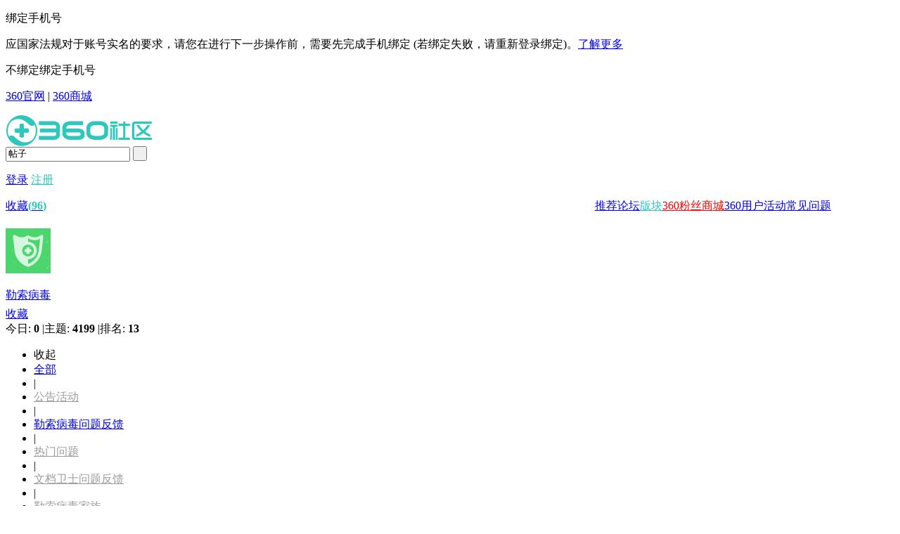

--- FILE ---
content_type: text/html; charset=utf-8
request_url: https://bbs.360.cn/forum.php?mod=forumdisplay&fid=7592&filter=typeid&typeid=12418
body_size: 231950
content:
 <!DOCTYPE html PUBLIC "-//W3C//DTD XHTML 1.0 Transitional//EN" "http://www.w3.org/TR/xhtml1/DTD/xhtml1-transitional.dtd">
<html xmlns="http://www.w3.org/1999/xhtml">
<!--teser code @ 8080-->
<head>
<meta http-equiv="Content-Type" content="text/html; charset=utf-8" />
<meta http-equiv="X-UA-Compatible" content="IE=EmulateIE1" />            <title>勒索病毒问题反馈 - 勒索病毒-360社区</title>
    
<meta name="keywords" content="360公司,360客服,360安全卫士,360杀毒,360手机卫士,360手机助手,360手机浏览器,360极速浏览器,360mac浏览器,360问答,360导航,360清理大师,360搜索,快传号,360儿童手表,360智能摄像机,360行车记录仪,360路由器,360防火墙,360扫地机器人,360可视门铃,360音箱,奇酷手机" />
<meta name="description" content="360社区是360粉丝大本营，集360互联网安全软件、360手机、360OS、智能硬件、好奇者试用于一体的粉丝交流社区。在这里你可以对我们的产品进行反馈、建议和分享360手机和360OS玩机心得。同时还可以参加专为360粉丝举办的各类同城活动。 " />
<meta name="generator" content="Discuz! X3.1" />
<meta name="MSSmartTagsPreventParsing" content="True" />
<meta http-equiv="MSThemeCompatible" content="Yes" />
    <meta http-equiv="Content-Security-Policy" content="upgrade-insecure-requests">
<base href="https://bbs.360.cn/" /><link rel="stylesheet" type="text/css" href="/data/cache/style_4_common.css?nTt" /><link rel="stylesheet" type="text/css" href="/data/cache/style_4_forum_forumdisplay.css?nTt" /><script type="text/javascript">var STYLEID = '4', STATICURL = 'https://b1.qikucdn.com/static/', IMGDIR = 'https://b1.qikucdn.com/static/image/common/', VERHASH = 'nTt', charset = 'utf-8', discuz_uid = '0', cookiepre = 'yTGF__b9c2_', cookiedomain = '.bbs.360.cn', cookiepath = '/', showusercard = '1', attackevasive = '0', disallowfloat = 'newthread', creditnotice = '1|金币|,2|经验|', defaultstyle = '', REPORTURL = 'aHR0cDovL2Jicy4zNjAuY24vZm9ydW0ucGhwP21vZD1mb3J1bWRpc3BsYXkmZmlkPTc1OTImZmlsdGVyPXR5cGVpZCZ0eXBlaWQ9MTI0MTg=', SITEURL = 'https://bbs.360.cn/', JSPATH = 'https://b1.qikucdn.com/static/js/', DYNAMICURL = '';</script>
    <script src="https://b1.qikucdn.com/static/js/jquery.min.js?v1.0.1" type="text/javascript"></script>
<!--<script src="https://res.cloud.360os.com/pass/2.1/login/5.0.3.js" type="text/javascript"></script>-->
<script> var jq = jQuery.noConflict();</script>
<script src="https://b1.qikucdn.com/static/js/common.js?v1.1.0" type="text/javascript"></script>
<!-- 	360用户中心登录开始
<script src="//js.passport.qihucdn.com/5.0.3.js" type="text/javascript" type="text/javascript"></script>
360用户中心登录结束
<style>
#fwin_login{
display: none;
}
</style> -->

    <style>
        .loginmask {
            position: fixed;
            width:100%;
            height:100%;
            background: rgba(0, 0, 0, 0.4);
            top:0;
            display: none;
            left:0;
            z-index:333;
        }
        .loginpop {
            display: none;
            position: fixed;
            width: 450px;
            background: #fff;
            left: 50%;
            z-index: 9999;
            padding: 18px 0;
            top: 50%;
            transform: translate(-50%, -50%);
        }
        .loginpop .close {
            text-align: right;
            width:92%;
            margin:auto;
            cursor: pointer;
        }
        .loginpop h3 {
            text-align: center;
        }
        .loginpop .erwem p{
            text-align: center;
            font-size:16px;
            padding:10px 0;
        }
        .loginpop .erwem .qrimg{
            text-align: center;
            height:150px;
        }
        .loginpop .erwem .qrimg img{
            width:150px;
        }
        .loginpop .changetype{
            text-align:center;
            color:#2EC7BB;
            padding:20px 0;
            cursor: pointer;
            font-size: 15px;
        }
        .loginpop .bindphone{
            display: none;
        }
        .loginpop .bindphone .tip-bind {
            color: #ed4014;
        }
        .loginpop .bindphone .cont .quc-tip-absolute {
            top: 3px;
        }
        .loginpop .quicklogin{
            display: none;
        }
        .loginpop .cont{
            position: relative;
            padding:20px 0 0;
            min-height: 180px;
        }
        .loginpop .bindphone .cont .quc-mod-bind-mobile .quc-input-zone,
        .loginpop .bindphone .cont .quc-mod-bind-mobile .create-account-btn {
            display: none;
        }

        .loginpop .bindphone .cont .quc-mod-bind-mobile input {
            width: 96%;
            padding-right: 0;
        }

        .loginpop .bindphone .cont .quc-mod-bind-mobile .quc-button-list {
            margin-bottom: 25px;
        }

        .loginpop .bindphone .cont .quc-mod-bind-mobile .quc-input-append {
            right: 3px;
        }

        .loginpop .bindphone .cont .quc-mod-bind-mobile .quc-button-submit {
            width: 348px;
        }
    </style>

    <div class="loginmask"></div>
    <div class="loginpop">
        <div class="close">
            <img src="https://p1.ssl.qhmsg.com/t0182a02e431990c602.png" width="30px;">
        </div>

        <h3>
            <img src="https://b1.qikucdn.com/dfsj_imgs/indeximg/qiku_community_logo.png" height="35px">
        </h3>

        <div class="erwem">
            <p>请使用手机微信扫码安全登录</p>
            <div class="qrimg">
                <img src="" />
            </div> 
        </div>

        <div class="bindphone" style="display: none;">
            <div class="cont" style="width:350px; margin:0 auto;"></div>
        </div> 

        <div class="quicklogin" style="display: none;">
            <div class="cont"></div>
        </div> 

        <div class="changetype">切换账号密码登录</div>
    </div>

        <script>
            jq.getScript('//s.ssl.qhmsg.com/quc/quc7.js?_t='+new Date().getTime() + "").then(function() {
                var opts = {
                    "src": "pcw_newbbs",
                    "primaryColor": "#2EC7BB",
                    "signIn": {
                        "types": [ "mobile","normal","qrcode" ],
                        "panelLogo": "https://b1.qikucdn.com/dfsj_imgs/indeximg/qiku_community_logo.png",
                        "thirdPart": { "providers": [] },
                        "hideKeepAlive": false
                    },
                    "signUp": {
                        "types": [ "mobile", "email" ],
                        "panelLogo": "https://b1.qikucdn.com/dfsj_imgs/indeximg/qiku_community_logo.png",
                        "hidePasswordAgain": false,
                        "privacyUrl": "https://bbs.360.cn/thread-16057138-1-1.html",
                    }
                };
                QHPass.init(opts);

                $(document).on('click','#signin_360',function(){
                    getqrcode();
                    $('.loginmask, .loginpop').show();
                    $('.erwem').show()
                    $('.changetype').show()
                    $('.quicklogin').hide()
                    $('.bindphone').hide()
                });

                $('.loginpop .close').click(function() {
                    $('.loginmask, .loginpop').hide();
                    clearInterval(timer);
                });

                $('.loginpop .changetype').click(function() {
                    $('.loginmask, .loginpop').hide();
                    clearInterval(timer);

                    QHPass.signIn("https://bbs.360.cn/login_sso_web.php");
                });

                $(document).on('click','#signup_360',function(){
                    QHPass.signUp("https://bbs.360.cn/login_sso_web.php");
                });

            });

            var timer = null;
            var src = 'pcw_newbbs';
            var from = 'pcw_newbbs';

            function getqrcode() {
                jq.ajax({
                    url: 'https://login.360.cn/?src=' + src + '&from=' + from + '&charset=utf-8&requestScema=https&quc_sdk_version=6.9.2&quc_sdk_name=jssdk&o=sso&m=getQRTicket',
                    async: false,
                    dataType: 'jsonp',
                    jsonpCallback: 'callback',
                    success: function (data) {
                        if (data.errno == '0') {
                            $('.loginpop .qrimg img').attr('src', data.qrurl);
                            roundQcodeStatus(data.ticket);
                        }
                    },
                    error: function (error) {
                        console.log(error);
                    }
                });
            }

            function roundQcodeStatus(ticket) {
                var url = 'https://login.360.cn/?src=' + src + '&from=' + from + '&charset=utf-8&requestScema=https&quc_sdk_version=6.9.2&quc_sdk_name=jssdk&o=sso&m=checkQRRes&ticket=' + ticket;
                timer = setInterval(() => {
                    jq.ajax({
                        url: url,
                        async: false,
                        dataType: 'jsonp',
                        jsonpCallback: 'callback',
                        success: function (data) {
                            if (data.status == 2) {
                                clearInterval(timer);
                                bindPhoneApi(data.openid, ticket);
                            }
                        },
                        error: function (error) {
                            console.log(error);
                        }
                    });
                }, 2000);
            }

            function bindPhoneApi(openid, ticket){
                var url = updateQueryStringParameter(window.location.href, 'openid', openid);
                var newurl  = updateQueryStringParameter(url, 'ticket', ticket);
                window.history.replaceState({
                    path: newurl
                }, '', newurl);

                jq.ajax({
                    url: 'https://login.360.cn/?src=' + src + '&from=' + from + '&charset=utf-8&requestScema=https&quc_sdk_version=6.9.2&quc_sdk_name=jssdk&o=sso&m=oauthLogin&fill_info=1&use_mp=1&platform=weixin&openid=' + openid + '&ticket=' + ticket,
                    async: false,
                    dataType: 'jsonp',
                    jsonpCallback: 'callback',
                    success: function(data) {
                        if(data.errno == "1040003") {
                            QHPass.init('pcw_alotsjy');
                            jq('.loginpop .erwem').hide();
                            jq('.loginpop .bindphone').show();
                            var wrapper = document.querySelector('.loginpop .bindphone .cont');
                            QHPass.bindMobileFromSocial(wrapper, function(res) {
                                jq('.loginmask, .loginpop').fadeOut();
                                QHPass.getUserInfo(function(userInfo) {
                                    monitor.log({
                                        c: '公众号登录成功[qid:'+ userInfo.qid + ']'
                                    }, 'click');
                                    setTimeout(function() {
                                        window.location.replace('https://bbs.360.cn/login_sso_web.php');
                                    }, 2000);
                                });
                            },true);

                            jq('.loginpop .quc-mod-bind-mobile .tip-bind').empty();
                            jq('.loginpop .quc-mod-bind-mobile .quc-button-list').before('<p class="tip-bind">首次扫码需绑定手机号，绑定之后无需二次绑定</p>')
                            $('.loginpop .changetype').hide();
                        } else {
                            jq('.loginmask, .loginpop').fadeOut();
                        }

                        QHPass.getUserInfo(function (userInfo) {
                            monitor.log({
                                c: '公众号登录成功[qid:'+ userInfo.qid + ']'
                            }, 'click');
                            window.location.replace('https://bbs.360.cn/login_sso_web.php');
                        })
                    },
                    error: function(error){
                        console.log(error);
                    }
                });
            }

            function updateQueryStringParameter(uri, key, value) {
                if(!value) { return uri }
                var re = new RegExp("([?&])" + key + "=.*?(&|$)", "i");
                var separator = uri.indexOf('?') !== -1 ? "&" : "?";
                if (uri.match(re)) {
                    return uri.replace(re, '$1' + key + "=" + value + '$2');
                }
                else {
                    return uri + separator + key + "=" + value;
                }
            }
        </script>
<meta name="application-name" content="360社区" />
<meta name="msapplication-tooltip" content="360社区" />
<meta name="msapplication-task" content="name=版块;action-uri=https://bbs.360.cn/forum.php;icon-uri=https://bbs.360.cn/https://b1.qikucdn.com/static/image/common//bbs.ico" />
<meta name="msapplication-task" content="name=同城;action-uri=https://bbs.360.cn/group.php;icon-uri=https://bbs.360.cn/https://b1.qikucdn.com/static/image/common//group.ico" />
        <link rel="archives" title="360社区" href="https://bbs.360.cn/archiver/" />
<script src="https://b1.qikucdn.com/static/js/forum.js?v1.0.2" type="text/javascript"></script>
        <script>
            function mySayGood (e) {
            	var x = e.clientX;
            	var y = e.clientY;
                var countObj = jq('#myZanCountsSpan');
                jq.ajax({
                    url:'apkapi/quotation.php',
                    type:"post",
                    dataType:"json",
                    data:{op:'saygood'},
                    success:function (msg) {
                        if (msg.rs==='success'){
                            countObj.html(parseInt(countObj.html())+1);
                        }else{
                        	alerts.show(msg.info,x,y);
                            alerts.hide();
                        }
                    }
                });
            }
            
            var alerts = new Object();
            alerts.id = "alterts_"+parseInt(1000*Math.random());
            alerts.show = function (str,x,y) {
            	var div=document.createElement('div');
                div.id = this.id;
                div.style.position =  "absolute"; //position: absolute;
                div.style.top=(y-40)+"px";
                div.style.left=(x+5)+"px";
                div.style.background="#fff";
                div.style.padding="5px 10px";
                div.style.boxShadow="2px 2px 5px rgba(0,0,0,0.3)"; //box-shadow: 10px 10px 5px #888888;
                div.style.borderRadius="5px";
                
                div.innerHTML = str;
                document.body.appendChild(div);
            }
            alerts.hide = function () {
                setTimeout(function(){
                    jq("#"+alerts.id).hide(500,function(){
                        document.body.removeChild(document.getElementById(alerts.id));
                    });
                },2000);
            }
            var coolyunAttachment = '1'=='1' ? "yes" : "no";
            var coolyunS0 = 'file.coolyun.com';
            var coolyunS1 = 'd1.coolyun.com';
var coolyunS2 = 'file.c.qikucdn.com';
        </script>


</head>

<body id="nv_forum" class="pg_forumdisplay" onkeydown="if(event.keyCode==27) return false;">
<script type="text/javascript">
/*
if('1'=='1' && (discuz_uid==null || discuz_uid=='' || discuz_uid==0) ){
//第三方添加该代码,动态创建js，如果已经登陆成功，则不需要添加了
(function(){
var cs=document.createElement("script"); 
cs.src='https://passport.360os.com/sso/login-api.js?appid=1010000675&callback=https%3a%2f%2fbbs.360.cn%2flogin_sso_web.php&_=' + new Date().getTime();  
document.body.appendChild(cs);
})();
// 360登录验证
if (location.href.index('login_sso_web.php') < 1 && typeof(QHPass) != 'undefined') {
QHPass.getUserInfo(true, function(userinfo){
window.location.href = SITEURL + "login_sso_web.php";
}, function(err){console.log(err);});
}
}
*/
</script>
<!-- 隐藏任务页面 成功后toast -->
<div id="append_parent" style="display: block"></div><div id="ajaxwaitid"></div>
<div id="qmenu_menu" class="p_pop blk qmenu_menu_coolpad" style="display:none;">
<div class="ptm pbw hm">
请 <a href="member.php?mod=logging&amp;action=login" class="xi2"><strong>登录</strong></a> 后使用快捷导航<br />没有账号？<a href="member.php?mod=cyreg" class="xi2 xw1">注册</a>
</div>
</div>
<!-- <div class="apk-download">
<div class="apk-download-pannel">
<img src="https://b1.qikucdn.com/dfsj_imgs/indeximg/apk_download.png?nTt" />
<a href="http://down.360safe.com/360bbs/360bbs.apk" target="_blank"></a>
</div>
<span class="apk-download-close">关闭</span>
</div> -->
<script>
if(loadUserdata("apk_download_again")!=1){
jQuery(".apk-download").show();
}
if(jQuery(".apk-download").length>0){
jQuery(".apk-download-close").click(function(){
jQuery(".apk-download").slideUp(500);
saveUserdata("apk_download_again",1);
});
}
function existmobile(){
var mobile = true;
jQuery.ajax({
type:'get',
url:'api/bindmobile.php',
async: false,
dataType:'json',
success:function(data){
if(data.ret_no === 1){
jQuery(".bind-phonenum-pannel").css('display','block');
mobile = false;
}else if(data.ret_no === 2){
jQuery("#qiku_bindmobile").val(data.ret_data);
jQuery(".bind-phonenum-pannel").css('display','block');
mobile = false;
}
}
})
return mobile;
}
</script>
<div class="bind-phonenum-pannel">
<div class="bind-phonenum" >
<p class="title">绑定手机号</p>
<p class="despration">
应国家法规对于账号实名的要求，请您在进行下一步操作前，需要先完成手机绑定 (若绑定失败，请重新登录绑定)。<a href="https://bbs.360.cn/thread-15099669-1-1.html" target="_blank">了解更多</a>
</p>
<p class="bind-btn-pannel"><span class="no-bind-btn">不绑定</span><span class="bind-btn">绑定手机号</span></p>
</div>
<div class="no-bind" style="display: none">
<p class="title">请悉知</p>
<p class="despration">
应国家法规对于账号实名的要求，如不绑定手机号，则只能浏览论坛，无法进行发帖、评论、回复、点赞等相关操作 (若绑定失败，请重新登录绑定)。<a href="https://bbs.360.cn/thread-15099669-1-1.html" target="_blank">了解更多</a>
</p>
<p class="bind-btn-pannel"><span class="no-bind-btn">确定</span><span class="bind-btn">绑定手机号</span></p>
<p class="contactus">反馈360产品问题，<a href="//www.360.cn/about/contactus.html#fankui" target="_blank">请点击这里</a></p>
</div>
<input type="hidden" id="qiku_bindmobile" value="">
</div>

<script>
jQuery(".bind-phonenum .no-bind-btn").click(function(){
jQuery(".bind-phonenum").css('display','none');
jQuery(".no-bind").css('display','block');
});
jQuery(".no-bind .no-bind-btn").click(function(){
jQuery(".bind-phonenum-pannel").css('display','none');
jQuery(".bind-phonenum").css('display','block');
jQuery(".no-bind").css('display','none');
});
jQuery(".bind-btn").click(function(){
jQuery(".bind-phonenum-pannel").css('display','none');
bindMobile();
});
function bindMobile(){
var bingtype = jQuery("#qiku_bindmobile").val();
if(bingtype){
window.open(bingtype);
}else {
QHPass.init('pcw_i360');
QHPass.setConfig('domainList', ["360pay.cn", "so.com", "360.cn", "360.com"]);
QHPass.utils.defineError(30000, "此号已绑定，请换号或<a class='quc-link quc-link-login' href='//i.360.cn/security/secmobile?op=modifyMobile' target='_blank'><u>解绑</u></a>");
QHPass.getUserInfo(function (userInfo) {
QHPass.bindMobile(function () {
//成功之后的回调
showDialog('手机绑定成功', 'right');
});
}, function () {
QHPass.signIn(function () {
QHPass.bindMobile(function () {
//成功之后的回调
showDialog('手机绑定成功', 'right');
});
});
});
}
}
</script>
        <div class="xm_header_top">
            <p class="xm_header_top_ul">
                <span> <a href="//www.360.com/" target="_blank">360官网</a> <span class="pipe-head">|</span> </span>
                <span> <a href="//mall.360.cn/?utm_source=SQDH007" target="_blank">360商城</a> 
<!-- <span class="pipe-head">|</span> </span>
<span> <a href="//bbs.360.cn/apk/download/" target="_blank">社区客户端</a></span> -->
            </p>
        </div>
<div id="hd" class="xm_header">
            <div class="xm_headerInner headerInner">                <div class="cl ">
                    <div class="logo" id="logo">
                        <a href="//bbs.360.cn/"> <img src="https://b1.qikucdn.com/dfsj_imgs/indeximg/qiku_community_logo.png?nTt" alt=""></a>
                        <!-- 签到 delete by fengyuan -->
                    </div>
                    <!--<div class="athletes-refuel">-->
                    	<!--&lt;!&ndash;<p class="refuel-number-pannel"><span class="refuel-number">0</span>&nbsp;人</p>-->
                    	<!--<p class="refuel-word">为中国奥运健儿加油！</p>-->
                    	<!--<span class="refuel-add">+1</span>&ndash;&gt;-->
                    <!--</div>-->
                    <script type="text/javascript">
                    /*if(jQuery(".refuel-number-pannel").length>0){
                    jQuery.ajax({
type: "get",
url: "https://bbs.360.cn/api/torches.php",
data:{mod:"view"},
success: function(res) {
var data = JSON.parse(res);
jQuery(".refuel-number").text(data[0].num);
},
error: function(err) {
console.log(err);
}
});
                    	jQuery(".athletes-refuel").bind("click",function(){
                    		var _this=jQuery(this);
                    		_this.stop();
                    		_this.find(".refuel-add").stop();

                    		var num=parseInt(_this.find(".refuel-number").text());
                    		_this.css({"background-position":"0 4px"});
                    		_this.animate({backgroundPositionY:"-26px"},1000);

                    		_this.find(".refuel-add").css({"top":"15px","opacity":"1","display":"none"});
                    		_this.find(".refuel-add").show("normal",function(){
                    			jQuery(this).animate({"top":"-20px","opacity":"0"},1000);
                    		});
                    		_this.find(".refuel-number").text(num+1);
                    		jQuery.ajax({
type: "get",
url: "https://bbs.360.cn/api/torches.php",
data:{mod:"vote"},
success: function(res) {

},
error: function(err) {
console.log(err);
}
});
                    	});
                    }*/
                    </script>
                    
                    <div class="nv-searchbox">
                        <div id="searchbar2">
                            <form id="scbar_form" method="post" autocomplete="off" onSubmit="searchFocus($('scbar_txt2'))" action="search.php?searchsubmit=yes" target="_blank">
                                <input name="mod" id="scbar_mod" value="search" type="hidden">
                                <input name="formhash" value="ac476e8c" type="hidden">
                                <input name="srchtype" value="title" type="hidden">
                                <input name="srhfid" value="3" type="hidden">
                                <input name="srhlocality" value="forum::forumdisplayall" type="hidden">
                                <input name="srchtxt" id="scbar_txt2" autocomplete="off" type="text" value='帖子' onFocus="if(this.value=='帖子'){this.value='';this.nextSibling.style.display='none';}" onBlur="if(this.value==''){this.value='帖子';this.nextSibling.style.display='block';}">
<!--<span class="search-rec" onclick="document.location.href='https://mall.360.cn/?utm_source=SQDH007';">360商城</span>-->
                                <input name="searchsubmit" id="scbar_submit2" value=" " type="submit" onClick="if(document.getElementById('scbar_txt2').value=='帖子'){document.getElementById('scbar_txt2').value=''}">
                            </form>
                        </div>
                        
                        <!--add by hwl-->
<div class="warning-info" >
</div>
<div class="xm_um">
<div id="um">
<p class="login">
                <!--<a href="https://passport.360os.com/?appid=1010000675&callback=https%3a%2f%2fbbs.360.cn%2flogin_sso_web.php" >登录</a>-->
                <!--<a href="https://bbs.360.cn/member.php?mod=logging&amp;action=login">登录</a>-->
<!--<a href="https://passport.360os.com/register?appid=1010000675&callback=https%3a%2f%2fbbs.360.cn%2flogin_sso_web.php" class="xi2 xw1" style="color: #2ec7bb;font-weight:400;">注册</a>-->
                <a href="javascript:;" id="signin_360">登录</a>
<a href="javascript:;" id="signup_360" class="xi2 xw1" style="color: #2ec7bb;font-weight:400;">注册</a>
                <!-- <a href="https://passport.360os.com/index_qiku.jsp?appid=1010000675&amp;callback=http%3a%2f%2fbbs.360.cn%2flogin_sso_web.php" style="font-size: 16px;">登录奇酷帐号</a> -->
 
</p>
    </div>
</div>                                            
                    </div>
<div id="nv" style="float:right;margin-right:90px;"><!--<div class="xm_search">
    <div id="scbar" class="fold">
<form id="scbar_form" method="post" autocomplete="off" onsubmit="searchFocus($('scbar_txt'))" action="search.php?searchsubmit=yes" target="_blank">
<input type="hidden" name="mod" id="scbar_mod" value="search" />
<input type="hidden" name="formhash" value="cc655078" />
<input type="hidden" name="srchtype" value="title" />
<input type="hidden" name="srhfid" value="7592" />
<input type="hidden" name="srhlocality" value="forum::forumdisplay" />

            <div class="scbar_type_outer"><a href="javascript:;" id="scbar_type" onclick="showMenu(this.id)" hidefocus="true">搜索</a></div>
            <input type="text" name="srchtxt" id="scbar_txt" value="请输入搜索内容" autocomplete="off" x-webkit-speech speech />
            <button type="submit" name="searchsubmit" id="scbar_btn" sc="1" class="pn pnc" value="true">搜索</button>
        </form>
    </div>
</div>-->
<ul id="scbar_type_menu" class="p_pop" style="display: none;"><li><a href="javascript:;" rel="curforum" fid="7592" >本版</a></li><li><a href="javascript:;" rel="user">用户</a></li></ul>
<script type="text/javascript">
initSearchmenu('scbar', '');
        if(document.getElementById("scbar")){
            if (navigator.userAgent.indexOf('MSIE')>0) {
                document.getElementById("scbar").attachEvent("onclick", function(e) {
                    if (e.srcElement.className == "fold") {
                        e.srcElement.className = "";
                        e.srcElement.detachEvent('onclick');
                        return false;
                    }
                })
            } else {
                document.getElementById("scbar").addEventListener("click", function(e) {
                    if (this.className == "fold") {
                        this.className = "";
                        e.stopPropagation();
                        return false
                    }
                })
            }
        }
        
















</script>

                        <span class="xm_nav">
                            <!--eval echo mn_forum;--><span id="mn_N9b0f" ><a href="https://bbs.360.cn/newindex.php" hidefocus="true" target="_blank"  >推荐</a></span><!--eval echo mn_forum;--><span id="mn_Nb6f6" ><a href="https://bbs.360.cn/forumall.html" hidefocus="true" target="_blank"  >论坛</a></span><!--eval echo mn_forum;--><span class="a" id="mn_forum" ><a href="https://bbs.360.cn/forum.php" hidefocus="true" target="_blank"  >版块</a></span><!--eval echo mn_forum;--><span id="mn_Nb677" ><a href="https://fuli.360.cn/netjf/index.html?from=shequ" hidefocus="true" target="_blank"   style="color: red">360粉丝商城</a></span><!--eval echo mn_forum;--><span id="mn_N96c5" ><a href="https://bbs.360.cn/forum-7667-1.html" hidefocus="true"  >360用户活动</a></span><!--eval echo mn_forum;--><span id="mn_N0987" ><a href="https://faq.bbs.360.cn/#/product?channelid=27" hidefocus="true" target="_blank"  >常见问题</a></span></span>
</div>
                </div>

<ul class="p_pop h_pop" id="plugin_menu" style="display: none">  <li><a href="dsu_paulsign-sign.html" id="mn_plink_sign">每日签到</a></li>
 </ul>
<div class="p_pop h_pop" id="mn_userapp_menu" style="display: none"></div><div id="mu" class="cl">
</div><!--"{"subtemplate common/pubsearchform"}"-->
</div>
</div>


<div id="wp" class="wp">

<script src="https://b1.qikucdn.com/static/js/jquery/external/jquery.cookie.js?v1.0.1" type="text/javascript" type="text/javascript"></script>


<style id="diy_style" type="text/css"></style>

<!--[diy=diynavtop]--><div id="diynavtop" class="area"></div><!--[/diy]--><div class="wp">

<!--[diy=diy1]--><div id="diy1" class="area"></div><!--[/diy]-->

</div>

<div class="boardnav">

<div id="ct" class="wp cl ct2 xm_ct2 detailframe">



<div class="mn xm_mn">


        <div class="xm_tp">

            <div class="xm_l_tp cl">

                <div class="y">

                    <div class="xm_tp_action">
                    <a href="https://bbs.360.cn/home.php?mod=spacecp&ac=favorite&type=forum&id=7592&handlekey=favoriteforum&formhash=cc655078" id="a_favorite" class="fa_fav" onclick="showWindow(this.id, this.href, 'get', 0);">收藏<strong class="xi1" style="color:#2ec7bb;" id="number_favorite" >(<span id="number_favorite_num">96</span>)</strong></a>
                    </div>

                </div>



                <h1>
                	<img src="https://p0.ssl.qhmsg.com/t01115cf9c1df5e23f8.png" alt="" class="forumimg"/>
                	<!-- <a href="https://bbs.360.cn/forum-7592-1.html">勒索病毒</a> -->
                </h1>



                <div class="xm_tp_action">
<a class="forum-title" href="https://bbs.360.cn/forum.php?mod=forumdisplay&fid=7592">勒索病毒</a>
                </div>



                
                    <div class="xm_tp_action" style="margin-top: 6px;">

                    	
                    
                    <!--alt by hwl 去掉订阅-->
<a href="https://bbs.360.cn/home.php?mod=spacecp&ac=favorite&type=forum&id=7592&handlekey=favoriteforum&formhash=cc655078" id="a_favorite" onclick="showWindow(this.id, this.href, 'get', 0);">收藏</a>






<div class="xm_tp_action_detail">
                    	<span class="xs1 xw0 i">今日: <strong class="xi1">0</strong>
                    	                    	<span class="pipe">|</span>主题: <strong class="xi1">4199</strong>
                    	                    		<span class="pipe">|</span>排名: <strong class="xi1" title="上次排名:15">13</strong>
                    	                    		<!-- <b class="ico_increase">&nbsp;</b> -->
                    	                    	                    	</span>
                    </div>

                    </div>

                
            </div>


        </div>

<div class="drag">

<!--[diy=diy4]--><div id="diy4" class="area"></div><!--[/diy]-->

</div>










                <div class="ttp">

                    <ul id="thread_types" class="cl">


<li id="ttp_all" ><a href="https://bbs.360.cn/forum-7592-1.html">全部</a></li>


                                <li class="pipe">|</li>

<li><a href="https://bbs.360.cn/forum.php?mod=forumdisplay&fid=7592&filter=typeid&typeid=12417" style="color:#9c9c9c;">公告活动<!--<span class="xg1 num">2</span>--></a></li>


                                <li class="pipe">|</li>

<li class="xw1 a"><a href="https://bbs.360.cn/forum-7592-1.html">勒索病毒问题反馈<!--<span class="xg1 num">191</span>--></a></li>


                                <li class="pipe">|</li>

<li><a href="https://bbs.360.cn/forum.php?mod=forumdisplay&fid=7592&filter=typeid&typeid=12419" style="color:#9c9c9c;">热门问题<!--<span class="xg1 num">3</span>--></a></li>


                                <li class="pipe">|</li>

<li><a href="https://bbs.360.cn/forum.php?mod=forumdisplay&fid=7592&filter=typeid&typeid=12420" style="color:#9c9c9c;">文档卫士问题反馈<!--<span class="xg1 num">1</span>--></a></li>


                                <li class="pipe">|</li>

<li><a href="https://bbs.360.cn/forum.php?mod=forumdisplay&fid=7592&filter=typeid&typeid=12449" style="color:#9c9c9c;">勒索病毒家族<!--<span class="xg1 num">127</span>--></a></li>


                                <li class="pipe">|</li>

<li><a href="https://bbs.360.cn/forum.php?mod=forumdisplay&fid=7592&filter=typeid&typeid=12571" style="color:#9c9c9c;">相关新闻<!--<span class="xg1 num">2</span>--></a></li>


                                <li class="pipe">|</li>

<li><a href="https://bbs.360.cn/forum.php?mod=forumdisplay&fid=7592&filter=typeid&typeid=12515" style="color:#9c9c9c;">病毒程序<!--<span class="xg1 num">5</span>--></a></li>



</ul>

<script type="text/javascript">showTypes('thread_types');</script>

                </div>



<div id="threadlist" class="tl">
<div class="th sortlist">
        <div class="y forumlistsort">
            <a href="https://bbs.360.cn/forum.php?mod=forumdisplay&fid=7592&filter=lastpost&orderby=lastpost&typeid=12418" class="xi2">最新</a>
            <span class="pipe">|</span>
            <a href="https://bbs.360.cn/forum.php?mod=forumdisplay&fid=7592&filter=latest&orderby=latest" class="xi2">全部</a>
            <span class="pipe">|</span>
            <a href="https://bbs.360.cn/forum.php?mod=forumdisplay&fid=7592&filter=heat&orderby=heats" class="xi2">热门</a>
            <span class="pipe">|</span>
            <a href="https://bbs.360.cn/forum.php?mod=forumdisplay&fid=7592&filter=digest&digest=1&typeid=12418" class="xi2">精华</a>&nbsp;&nbsp;
<!-- <span id="atarget" onclick="setatarget(-1)" class="y atarget_1" title="在新窗口中打开帖子">新窗</span> -->
        </div>

        <span class="showmenu_outer">
            <a id="filter_orderby" href="javascript:;" class="showmenu " onclick="showMenu(this.id)">
                -请选择-
                            </a>
        </span>
</div>
<div>
<script type="text/javascript">var lasttime = 1768852927;var listcolspan= '5';</script>
<div id="forumnew" style="display:none"></div>
<form method="post" autocomplete="off" name="moderate" id="moderate" action="forum.php?mod=topicadmin&amp;action=moderate&amp;fid=7592&amp;infloat=yes&amp;nopost=yes">
<input type="hidden" name="formhash" value="cc655078" />
<input type="hidden" name="listextra" value="%26filter%3Dtypeid%26typeid%3D12418" />
<table summary="forum_7592" cellspacing="0" cellpadding="0" id="threadlisttableid">
<tbody id="stickthread_16175658">
<tr>
                                    <td class="icn">
                                        </td>
<th class="common">
<a href="javascript:;" id="content_16175658" class="showcontent y" title="更多操作" onclick="CONTENT_TID='16175658';CONTENT_ID='stickthread_16175658';showMenu({'ctrlid':this.id,'menuid':'content_menu'})"></a>
                                        <div class="avatarbox">
                                            <!--<a href="https://bbs.360.cn/space-uid-59862109.html" c="1" class="avatar"><img src="https://ucenter.bbs.360.cn/avatar.php?uid=59862109&size=small" /></a>-->
                                            <a href="https://bbs.360.cn/space-uid-59862109.html" c="1" class="avatar"><img src="//ucenter.bbs.360.cn/images/noavatar_small.png?v3" /></a>
                                            
                                                                                    </div>

                                        <div class="tl_ct">
                                        	<!-- 隐藏置顶帖 delete by fengyuan -->

                                                                                        <!--<em>[<a href="https://bbs.360.cn/forum.php?mod=forumdisplay&fid=7592&amp;filter=typeid&amp;typeid=12418">勒索病毒问题反馈</a>]</em>-->                                                                                                                                     <a href="https://bbs.360.cn/forum.php?mod=forumdisplay&fid=7592&filter=typeid&typeid=12418" class="s xst" style="color: #0000ff">[<span>勒索病毒问题反馈</span>]</a>
                                                                                        <a href="https://bbs.360.cn/thread-16175658-1-1.html"  style="font-weight: bold;color: #8F2A90;" target="_blank" class="s xst">被勒索病毒攻击，被感染文件无后缀【360反勒索已支持解密MiddCrypto勒索软件】</a>
                                      

                                                                                                                                                                                                                                                                                                                        <img src="https://b1.qikucdn.com/dfsj_imgs/picture.png" alt="attach_img" title="图片附件" align="absmiddle" />
                                                                                                                                                                                                                                                                                                                                                                
                                            
                                            <div class="info">
                                                <a href="https://bbs.360.cn/thread-16175658-1-1.html"  class="y replies" target="_blank">6</a>

                                                <a href="https://bbs.360.cn/thread-16175658-1-1.html" class="y viewnum"  target="_blank">
                                                                                                        11048                                                                                                    </a>

                                                                                                <span>
                                                                                                    <a href="https://bbs.360.cn/space-uid-59862109.html" c="1" style="color: #808080"  target="_blank">360fans_cCmrCc</a>

                                                                                                                                                    </span>
                                                <span>|</span>
                                                <span>2025-12-25 14:57</span>
                                                <!-- <em>于 <span>2025-12-25 14:57</span> 发表</em> -->

                                                <!--<em>最后回复
                                                    <a style="color:#808080" href="forum.php?mod=redirect&tid=16175658&goto=lastpost#lastpost">
                                                        2026-1-9 10:08                                                    </a>
                                                </em>-->

                                                <a href="https://bbs.360.cn/thread-16175658-1-1.html" target="_blank" class="totop">

                                                    置顶                                                                                                                                                            
                                                                                                                                                    </a>

                                            </div>
                                        </div>
</th>
<td class="by"></td>
                                    <td class="num"></td>
<td class="by"></td>
</tr>
</tbody>
<tbody id="separatorline">
<tr class="ts">
<td>&nbsp;</td>
<th>&nbsp;</th><td>&nbsp;</td><td>&nbsp;</td><td>&nbsp;</td>
</tr>
</tbody>
<script type="text/javascript">hideStickThread();</script>
<tbody id="normalthread_16176900">
<tr>
                                    <td class="icn">
                                        </td>
<th class="new">
<a href="javascript:;" id="content_16176900" class="showcontent y" title="更多操作" onclick="CONTENT_TID='16176900';CONTENT_ID='normalthread_16176900';showMenu({'ctrlid':this.id,'menuid':'content_menu'})"></a>
                                        <div class="avatarbox">
                                            <!--<a href="https://bbs.360.cn/space-uid-59960975.html" c="1" class="avatar"><img src="https://ucenter.bbs.360.cn/avatar.php?uid=59960975&size=small" /></a>-->
                                            <a href="https://bbs.360.cn/space-uid-59960975.html" c="1" class="avatar"><img src="//ucenter.bbs.360.cn/images/noavatar_small.png?v3" /></a>
                                            
                                                                                    </div>

                                        <div class="tl_ct">
                                        	<!-- 隐藏置顶帖 delete by fengyuan -->

                                                                                        <!--<em>[<a href="https://bbs.360.cn/forum.php?mod=forumdisplay&fid=7592&amp;filter=typeid&amp;typeid=12418">勒索病毒问题反馈</a>]</em>-->                                                                                                                                     <a href="https://bbs.360.cn/forum.php?mod=forumdisplay&fid=7592&filter=typeid&typeid=12418" class="s xst" style="color: #0000ff">[<span>勒索病毒问题反馈</span>]</a>
                                                                                        <a href="https://bbs.360.cn/thread-16176900-1-1.html"  target="_blank" class="s xst">勒索病毒加密后文件后缀为.mtullo，求帮助</a>
                                      

                                                                                            <img src="https://b1.qikucdn.com/static/image/stamp/030.small.gif" alt="已答复" align="absmiddle" />
                                                                                                                                                                                                                                                                                                                        <img src="https://b1.qikucdn.com/dfsj_imgs/picture.png" alt="attach_img" title="图片附件" align="absmiddle" />
                                                                                                                                                                                                                                                                                                                                                                                                                                                                                                                                                                                                            <a href="https://bbs.360.cn/forum.php?mod=redirect&tid=16176900&goto=lastpost#lastpost" class="xi1">New</a>
                                            
                                            
                                            <div class="info">
                                                <a href="https://bbs.360.cn/thread-16176900-1-1.html"  class="y replies" target="_blank">1</a>

                                                <a href="https://bbs.360.cn/thread-16176900-1-1.html" class="y viewnum"  target="_blank">
                                                                                                        41                                                                                                    </a>

                                                                                                <span>
                                                                                                    <a href="https://bbs.360.cn/space-uid-59960975.html" c="1" style="color: #808080"  target="_blank">hds051210</a>

                                                                                                                                                    </span>
                                                <span>|</span>
                                                <span>2026-1-19 14:53</span>
                                                <!-- <em>于 <span>2026-1-19 14:53</span> 发表</em> -->

                                                <!--<em>最后回复
                                                    <a style="color:#808080" href="forum.php?mod=redirect&tid=16176900&goto=lastpost#lastpost">
                                                        2026-1-19 19:09                                                    </a>
                                                </em>-->

                                                <a href="https://bbs.360.cn/thread-16176900-1-1.html" target="_blank" class="totop">

                                                                                                                                                                                                                
                                                                                                                                                    </a>

                                            </div>
                                        </div>
</th>
<td class="by"></td>
                                    <td class="num"></td>
<td class="by"></td>
</tr>
</tbody>
<tbody id="normalthread_16176559">
<tr>
                                    <td class="icn">
                                        </td>
<th class="new">
<a href="javascript:;" id="content_16176559" class="showcontent y" title="更多操作" onclick="CONTENT_TID='16176559';CONTENT_ID='normalthread_16176559';showMenu({'ctrlid':this.id,'menuid':'content_menu'})"></a>
                                        <div class="avatarbox">
                                            <!--<a href="https://bbs.360.cn/space-uid-59931368.html" c="1" class="avatar"><img src="https://ucenter.bbs.360.cn/avatar.php?uid=59931368&size=small" /></a>-->
                                            <a href="https://bbs.360.cn/space-uid-59931368.html" c="1" class="avatar"><img src="//ucenter.bbs.360.cn/images/noavatar_small.png?v3" /></a>
                                            
                                                                                    </div>

                                        <div class="tl_ct">
                                        	<!-- 隐藏置顶帖 delete by fengyuan -->

                                                                                        <!--<em>[<a href="https://bbs.360.cn/forum.php?mod=forumdisplay&fid=7592&amp;filter=typeid&amp;typeid=12418">勒索病毒问题反馈</a>]</em>-->                                                                                                                                     <a href="https://bbs.360.cn/forum.php?mod=forumdisplay&fid=7592&filter=typeid&typeid=12418" class="s xst" style="color: #0000ff">[<span>勒索病毒问题反馈</span>]</a>
                                                                                        <a href="https://bbs.360.cn/thread-16176559-1-1.html"  target="_blank" class="s xst">文件被加密无法通过360解密恢复，加密文件后缀.rx，勒索邮箱datahelper@cyberfear.com</a>
                                      

                                                                                            <img src="https://b1.qikucdn.com/static/image/stamp/030.small.gif" alt="已答复" align="absmiddle" />
                                                                                                                                                                                                                                                                                                                                                                                                                                                                                                                                                                                                                                                                                                                                                                                        
                                            
                                            <div class="info">
                                                <a href="https://bbs.360.cn/thread-16176559-1-1.html"  class="y replies" target="_blank">5</a>

                                                <a href="https://bbs.360.cn/thread-16176559-1-1.html" class="y viewnum"  target="_blank">
                                                                                                        1476                                                                                                    </a>

                                                                                                <span>
                                                                                                    <a href="https://bbs.360.cn/space-uid-59931368.html" c="1" style="color: #808080"  target="_blank">360fans_cUECxd</a>

                                                                                                                                                    </span>
                                                <span>|</span>
                                                <span>2026-1-12 09:17</span>
                                                <!-- <em>于 <span>2026-1-12 09:17</span> 发表</em> -->

                                                <!--<em>最后回复
                                                    <a style="color:#808080" href="forum.php?mod=redirect&tid=16176559&goto=lastpost#lastpost">
                                                        2026-1-18 14:31                                                    </a>
                                                </em>-->

                                                <a href="https://bbs.360.cn/thread-16176559-1-1.html" target="_blank" class="totop">

                                                                                                                                                                                                                
                                                                                                                                                    </a>

                                            </div>
                                        </div>
</th>
<td class="by"></td>
                                    <td class="num"></td>
<td class="by"></td>
</tr>
</tbody>
<tbody id="normalthread_16176768">
<tr>
                                    <td class="icn">
                                        </td>
<th class="new">
<a href="javascript:;" id="content_16176768" class="showcontent y" title="更多操作" onclick="CONTENT_TID='16176768';CONTENT_ID='normalthread_16176768';showMenu({'ctrlid':this.id,'menuid':'content_menu'})"></a>
                                        <div class="avatarbox">
                                            <!--<a href="https://bbs.360.cn/space-uid-59947674.html" c="1" class="avatar"><img src="https://ucenter.bbs.360.cn/avatar.php?uid=59947674&size=small" /></a>-->
                                            <a href="https://bbs.360.cn/space-uid-59947674.html" c="1" class="avatar"><img src="//ucenter.bbs.360.cn/images/noavatar_small.png?v3" /></a>
                                            
                                                                                    </div>

                                        <div class="tl_ct">
                                        	<!-- 隐藏置顶帖 delete by fengyuan -->

                                                                                        <!--<em>[<a href="https://bbs.360.cn/forum.php?mod=forumdisplay&fid=7592&amp;filter=typeid&amp;typeid=12418">勒索病毒问题反馈</a>]</em>-->                                                                                                                                     <a href="https://bbs.360.cn/forum.php?mod=forumdisplay&fid=7592&filter=typeid&typeid=12418" class="s xst" style="color: #0000ff">[<span>勒索病毒问题反馈</span>]</a>
                                                                                        <a href="https://bbs.360.cn/thread-16176768-1-1.html"  target="_blank" class="s xst">求助，被勒索病毒攻击</a>
                                      

                                                                                            <img src="https://b1.qikucdn.com/static/image/stamp/030.small.gif" alt="已答复" align="absmiddle" />
                                                                                                                                                                                                                                                                                                                                                                                                                                                                                                                                                                                                                                                                                                                                                                                                                                        <a href="https://bbs.360.cn/forum.php?mod=redirect&tid=16176768&goto=lastpost#lastpost" class="xi1">New</a>
                                            
                                            
                                            <div class="info">
                                                <a href="https://bbs.360.cn/thread-16176768-1-1.html"  class="y replies" target="_blank">1</a>

                                                <a href="https://bbs.360.cn/thread-16176768-1-1.html" class="y viewnum"  target="_blank">
                                                                                                        162                                                                                                    </a>

                                                                                                <span>
                                                                                                    <a href="https://bbs.360.cn/space-uid-59947674.html" c="1" style="color: #808080"  target="_blank">走进梦里</a>

                                                                                                                                                    </span>
                                                <span>|</span>
                                                <span>2026-1-16 09:55</span>
                                                <!-- <em>于 <span>2026-1-16 09:55</span> 发表</em> -->

                                                <!--<em>最后回复
                                                    <a style="color:#808080" href="forum.php?mod=redirect&tid=16176768&goto=lastpost#lastpost">
                                                        2026-1-16 11:04                                                    </a>
                                                </em>-->

                                                <a href="https://bbs.360.cn/thread-16176768-1-1.html" target="_blank" class="totop">

                                                                                                                                                                                                                
                                                                                                                                                    </a>

                                            </div>
                                        </div>
</th>
<td class="by"></td>
                                    <td class="num"></td>
<td class="by"></td>
</tr>
</tbody>
<tbody id="normalthread_16176606">
<tr>
                                    <td class="icn">
                                        </td>
<th class="new">
<a href="javascript:;" id="content_16176606" class="showcontent y" title="更多操作" onclick="CONTENT_TID='16176606';CONTENT_ID='normalthread_16176606';showMenu({'ctrlid':this.id,'menuid':'content_menu'})"></a>
                                        <div class="avatarbox">
                                            <!--<a href="https://bbs.360.cn/space-uid-59934806.html" c="1" class="avatar"><img src="https://ucenter.bbs.360.cn/avatar.php?uid=59934806&size=small" /></a>-->
                                            <a href="https://bbs.360.cn/space-uid-59934806.html" c="1" class="avatar"><img src="//ucenter.bbs.360.cn/images/noavatar_small.png?v3" /></a>
                                            
                                                                                    </div>

                                        <div class="tl_ct">
                                        	<!-- 隐藏置顶帖 delete by fengyuan -->

                                                                                        <!--<em>[<a href="https://bbs.360.cn/forum.php?mod=forumdisplay&fid=7592&amp;filter=typeid&amp;typeid=12418">勒索病毒问题反馈</a>]</em>-->                                                                                                                                     <a href="https://bbs.360.cn/forum.php?mod=forumdisplay&fid=7592&filter=typeid&typeid=12418" class="s xst" style="color: #0000ff">[<span>勒索病毒问题反馈</span>]</a>
                                                                                        <a href="https://bbs.360.cn/thread-16176606-1-1.html"  target="_blank" class="s xst">勒索病毒.rx无差别攻击大部分软件，求解求解</a>
                                      

                                                                                            <img src="https://b1.qikucdn.com/static/image/stamp/030.small.gif" alt="已答复" align="absmiddle" />
                                                                                                                                                                                                                                                                                                                                                                                                                                                                                                                                                                                                                                                                                                                                                                                                                                        <a href="https://bbs.360.cn/forum.php?mod=redirect&tid=16176606&goto=lastpost#lastpost" class="xi1">New</a>
                                            
                                            
                                            <div class="info">
                                                <a href="https://bbs.360.cn/thread-16176606-1-1.html"  class="y replies" target="_blank">1</a>

                                                <a href="https://bbs.360.cn/thread-16176606-1-1.html" class="y viewnum"  target="_blank">
                                                                                                        947                                                                                                    </a>

                                                                                                <span>
                                                                                                    <a href="https://bbs.360.cn/space-uid-59934806.html" c="1" style="color: #808080"  target="_blank">360fans_eLpWiP</a>

                                                                                                                                                    </span>
                                                <span>|</span>
                                                <span>2026-1-13 05:44</span>
                                                <!-- <em>于 <span>2026-1-13 05:44</span> 发表</em> -->

                                                <!--<em>最后回复
                                                    <a style="color:#808080" href="forum.php?mod=redirect&tid=16176606&goto=lastpost#lastpost">
                                                        2026-1-13 16:29                                                    </a>
                                                </em>-->

                                                <a href="https://bbs.360.cn/thread-16176606-1-1.html" target="_blank" class="totop">

                                                                                                                                                                                                                
                                                                                                                                                    </a>

                                            </div>
                                        </div>
</th>
<td class="by"></td>
                                    <td class="num"></td>
<td class="by"></td>
</tr>
</tbody>
<tbody id="normalthread_16176203">
<tr>
                                    <td class="icn">
                                        </td>
<th class="new">
<a href="javascript:;" id="content_16176203" class="showcontent y" title="更多操作" onclick="CONTENT_TID='16176203';CONTENT_ID='normalthread_16176203';showMenu({'ctrlid':this.id,'menuid':'content_menu'})"></a>
                                        <div class="avatarbox">
                                            <!--<a href="https://bbs.360.cn/space-uid-11375330.html" c="1" class="avatar"><img src="https://ucenter.bbs.360.cn/avatar.php?uid=11375330&size=small" /></a>-->
                                            <a href="https://bbs.360.cn/space-uid-11375330.html" c="1" class="avatar"><img src="//ucenter.bbs.360.cn/images/noavatar_small.png?v3" /></a>
                                            
                                                                                    </div>

                                        <div class="tl_ct">
                                        	<!-- 隐藏置顶帖 delete by fengyuan -->

                                                                                        <!--<em>[<a href="https://bbs.360.cn/forum.php?mod=forumdisplay&fid=7592&amp;filter=typeid&amp;typeid=12418">勒索病毒问题反馈</a>]</em>-->                                                                                                                                     <a href="https://bbs.360.cn/forum.php?mod=forumdisplay&fid=7592&filter=typeid&typeid=12418" class="s xst" style="color: #0000ff">[<span>勒索病毒问题反馈</span>]</a>
                                                                                        <a href="https://bbs.360.cn/thread-16176203-1-1.html"  target="_blank" class="s xst">中了勒索病毒扩展rx，现在服务器上的数据已被加密，请救解救</a>
                                      

                                                                                            <img src="https://b1.qikucdn.com/static/image/stamp/030.small.gif" alt="已答复" align="absmiddle" />
                                                                                                                                                                                                                                                                                                                        <img src="https://b1.qikucdn.com/static/image/filetype/common.gif" alt="attachment" title="附件" align="absmiddle" />
                                                                                                                                                                                                                                                                                                                                                                                                                                                                                                                                                            
                                            
                                            <div class="info">
                                                <a href="https://bbs.360.cn/thread-16176203-1-1.html"  class="y replies" target="_blank">2</a>

                                                <a href="https://bbs.360.cn/thread-16176203-1-1.html" class="y viewnum"  target="_blank">
                                                                                                        4365                                                                                                    </a>

                                                                                                <span>
                                                                                                    <a href="https://bbs.360.cn/space-uid-11375330.html" c="1" style="color: #808080"  target="_blank">360fans_11375330</a>

                                                                                                                                                    </span>
                                                <span>|</span>
                                                <span>2026-1-5 20:27</span>
                                                <!-- <em>于 <span>2026-1-5 20:27</span> 发表</em> -->

                                                <!--<em>最后回复
                                                    <a style="color:#808080" href="forum.php?mod=redirect&tid=16176203&goto=lastpost#lastpost">
                                                        2026-1-13 03:02                                                    </a>
                                                </em>-->

                                                <a href="https://bbs.360.cn/thread-16176203-1-1.html" target="_blank" class="totop">

                                                                                                                                                                                                                
                                                                                                                                                    </a>

                                            </div>
                                        </div>
</th>
<td class="by"></td>
                                    <td class="num"></td>
<td class="by"></td>
</tr>
</tbody>
<tbody id="normalthread_16176500">
<tr>
                                    <td class="icn">
                                        </td>
<th class="new">
<a href="javascript:;" id="content_16176500" class="showcontent y" title="更多操作" onclick="CONTENT_TID='16176500';CONTENT_ID='normalthread_16176500';showMenu({'ctrlid':this.id,'menuid':'content_menu'})"></a>
                                        <div class="avatarbox">
                                            <!--<a href="https://bbs.360.cn/space-uid-59925374.html" c="1" class="avatar"><img src="https://ucenter.bbs.360.cn/avatar.php?uid=59925374&size=small" /></a>-->
                                            <a href="https://bbs.360.cn/space-uid-59925374.html" c="1" class="avatar"><img src="//ucenter.bbs.360.cn/images/noavatar_small.png?v3" /></a>
                                            
                                                                                    </div>

                                        <div class="tl_ct">
                                        	<!-- 隐藏置顶帖 delete by fengyuan -->

                                                                                        <!--<em>[<a href="https://bbs.360.cn/forum.php?mod=forumdisplay&fid=7592&amp;filter=typeid&amp;typeid=12418">勒索病毒问题反馈</a>]</em>-->                                                                                                                                     <a href="https://bbs.360.cn/forum.php?mod=forumdisplay&fid=7592&filter=typeid&typeid=12418" class="s xst" style="color: #0000ff">[<span>勒索病毒问题反馈</span>]</a>
                                                                                        <a href="https://bbs.360.cn/thread-16176500-1-1.html"  target="_blank" class="s xst">ERP数据被勒索，请求支援</a>
                                      

                                                                                            <img src="https://b1.qikucdn.com/static/image/stamp/030.small.gif" alt="已答复" align="absmiddle" />
                                                                                                                                                                                                                                                                                                                        <img src="https://b1.qikucdn.com/dfsj_imgs/picture.png" alt="attach_img" title="图片附件" align="absmiddle" />
                                                                                                                                                                                                                                                                                                                                                                                                                                                                                                                                                            
                                            
                                            <div class="info">
                                                <a href="https://bbs.360.cn/thread-16176500-1-1.html"  class="y replies" target="_blank">1</a>

                                                <a href="https://bbs.360.cn/thread-16176500-1-1.html" class="y viewnum"  target="_blank">
                                                                                                        2120                                                                                                    </a>

                                                                                                <span>
                                                                                                    <a href="https://bbs.360.cn/space-uid-59925374.html" c="1" style="color: #808080"  target="_blank">rgp9921</a>

                                                                                                                                                    </span>
                                                <span>|</span>
                                                <span>2026-1-10 17:47</span>
                                                <!-- <em>于 <span>2026-1-10 17:47</span> 发表</em> -->

                                                <!--<em>最后回复
                                                    <a style="color:#808080" href="forum.php?mod=redirect&tid=16176500&goto=lastpost#lastpost">
                                                        2026-1-12 14:33                                                    </a>
                                                </em>-->

                                                <a href="https://bbs.360.cn/thread-16176500-1-1.html" target="_blank" class="totop">

                                                                                                                                                                                                                
                                                                                                                                                    </a>

                                            </div>
                                        </div>
</th>
<td class="by"></td>
                                    <td class="num"></td>
<td class="by"></td>
</tr>
</tbody>
<tbody id="normalthread_16176423">
<tr>
                                    <td class="icn">
                                        </td>
<th class="new">
<a href="javascript:;" id="content_16176423" class="showcontent y" title="更多操作" onclick="CONTENT_TID='16176423';CONTENT_ID='normalthread_16176423';showMenu({'ctrlid':this.id,'menuid':'content_menu'})"></a>
                                        <div class="avatarbox">
                                            <!--<a href="https://bbs.360.cn/space-uid-17608540.html" c="1" class="avatar"><img src="https://ucenter.bbs.360.cn/avatar.php?uid=17608540&size=small" /></a>-->
                                            <a href="https://bbs.360.cn/space-uid-17608540.html" c="1" class="avatar"><img src="//ucenter.bbs.360.cn/images/noavatar_small.png?v3" /></a>
                                            
                                                                                    </div>

                                        <div class="tl_ct">
                                        	<!-- 隐藏置顶帖 delete by fengyuan -->

                                                                                        <!--<em>[<a href="https://bbs.360.cn/forum.php?mod=forumdisplay&fid=7592&amp;filter=typeid&amp;typeid=12418">勒索病毒问题反馈</a>]</em>-->                                                                                                                                     <a href="https://bbs.360.cn/forum.php?mod=forumdisplay&fid=7592&filter=typeid&typeid=12418" class="s xst" style="color: #0000ff">[<span>勒索病毒问题反馈</span>]</a>
                                                                                        <a href="https://bbs.360.cn/thread-16176423-1-1.html"  target="_blank" class="s xst">中了勒索病毒，现在服务器上的文件加上后缀，请救解救</a>
                                      

                                                                                            <img src="https://b1.qikucdn.com/static/image/stamp/030.small.gif" alt="已答复" align="absmiddle" />
                                                                                                                                                                                                                                                                                                                                                                                                                                                                                                                                                                                                                                                                                                                                                                                        
                                            
                                            <div class="info">
                                                <a href="https://bbs.360.cn/thread-16176423-1-1.html"  class="y replies" target="_blank">1</a>

                                                <a href="https://bbs.360.cn/thread-16176423-1-1.html" class="y viewnum"  target="_blank">
                                                                                                        2712                                                                                                    </a>

                                                                                                <span>
                                                                                                    <a href="https://bbs.360.cn/space-uid-17608540.html" c="1" style="color: #808080"  target="_blank">360fans_17608540</a>

                                                                                                                                                    </span>
                                                <span>|</span>
                                                <span>2026-1-9 10:21</span>
                                                <!-- <em>于 <span>2026-1-9 10:21</span> 发表</em> -->

                                                <!--<em>最后回复
                                                    <a style="color:#808080" href="forum.php?mod=redirect&tid=16176423&goto=lastpost#lastpost">
                                                        2026-1-9 12:49                                                    </a>
                                                </em>-->

                                                <a href="https://bbs.360.cn/thread-16176423-1-1.html" target="_blank" class="totop">

                                                                                                                                                                                                                
                                                                                                                                                    </a>

                                            </div>
                                        </div>
</th>
<td class="by"></td>
                                    <td class="num"></td>
<td class="by"></td>
</tr>
</tbody>
<tbody id="normalthread_16176388">
<tr>
                                    <td class="icn">
                                        </td>
<th class="new">
<a href="javascript:;" id="content_16176388" class="showcontent y" title="更多操作" onclick="CONTENT_TID='16176388';CONTENT_ID='normalthread_16176388';showMenu({'ctrlid':this.id,'menuid':'content_menu'})"></a>
                                        <div class="avatarbox">
                                            <!--<a href="https://bbs.360.cn/space-uid-43526899.html" c="1" class="avatar"><img src="https://ucenter.bbs.360.cn/avatar.php?uid=43526899&size=small" /></a>-->
                                            <a href="https://bbs.360.cn/space-uid-43526899.html" c="1" class="avatar"><img src="//ucenter.bbs.360.cn/images/noavatar_small.png?v3" /></a>
                                            
                                                                                    </div>

                                        <div class="tl_ct">
                                        	<!-- 隐藏置顶帖 delete by fengyuan -->

                                                                                        <!--<em>[<a href="https://bbs.360.cn/forum.php?mod=forumdisplay&fid=7592&amp;filter=typeid&amp;typeid=12418">勒索病毒问题反馈</a>]</em>-->                                                                                                                                     <a href="https://bbs.360.cn/forum.php?mod=forumdisplay&fid=7592&filter=typeid&typeid=12418" class="s xst" style="color: #0000ff">[<span>勒索病毒问题反馈</span>]</a>
                                                                                        <a href="https://bbs.360.cn/thread-16176388-1-1.html"  target="_blank" class="s xst">中了勒索病毒后缀名xxwxo</a>
                                      

                                                                                            <img src="https://b1.qikucdn.com/static/image/stamp/030.small.gif" alt="已答复" align="absmiddle" />
                                                                                                                                                                                                                                                                                                                                                                                                                                                                                                                                                                                                                                                                                                                                                                                        
                                            
                                            <div class="info">
                                                <a href="https://bbs.360.cn/thread-16176388-1-1.html"  class="y replies" target="_blank">1</a>

                                                <a href="https://bbs.360.cn/thread-16176388-1-1.html" class="y viewnum"  target="_blank">
                                                                                                        3067                                                                                                    </a>

                                                                                                <span>
                                                                                                    <a href="https://bbs.360.cn/space-uid-43526899.html" c="1" style="color: #808080"  target="_blank">360fans_43526899</a>

                                                                                                                                                    </span>
                                                <span>|</span>
                                                <span>2026-1-8 15:23</span>
                                                <!-- <em>于 <span>2026-1-8 15:23</span> 发表</em> -->

                                                <!--<em>最后回复
                                                    <a style="color:#808080" href="forum.php?mod=redirect&tid=16176388&goto=lastpost#lastpost">
                                                        2026-1-8 16:51                                                    </a>
                                                </em>-->

                                                <a href="https://bbs.360.cn/thread-16176388-1-1.html" target="_blank" class="totop">

                                                                                                                                                                                                                
                                                                                                                                                    </a>

                                            </div>
                                        </div>
</th>
<td class="by"></td>
                                    <td class="num"></td>
<td class="by"></td>
</tr>
</tbody>
<tbody id="normalthread_16175162">
<tr>
                                    <td class="icn">
                                        </td>
<th class="new">
<a href="javascript:;" id="content_16175162" class="showcontent y" title="更多操作" onclick="CONTENT_TID='16175162';CONTENT_ID='normalthread_16175162';showMenu({'ctrlid':this.id,'menuid':'content_menu'})"></a>
                                        <div class="avatarbox">
                                            <!--<a href="https://bbs.360.cn/space-uid-59829975.html" c="1" class="avatar"><img src="https://ucenter.bbs.360.cn/avatar.php?uid=59829975&size=small" /></a>-->
                                            <a href="https://bbs.360.cn/space-uid-59829975.html" c="1" class="avatar"><img src="//ucenter.bbs.360.cn/images/noavatar_small.png?v3" /></a>
                                            
                                                                                    </div>

                                        <div class="tl_ct">
                                        	<!-- 隐藏置顶帖 delete by fengyuan -->

                                                                                        <!--<em>[<a href="https://bbs.360.cn/forum.php?mod=forumdisplay&fid=7592&amp;filter=typeid&amp;typeid=12418">勒索病毒问题反馈</a>]</em>-->                                                                                                                                     <a href="https://bbs.360.cn/forum.php?mod=forumdisplay&fid=7592&filter=typeid&typeid=12418" class="s xst" style="color: #0000ff">[<span>勒索病毒问题反馈</span>]</a>
                                                                                        <a href="https://bbs.360.cn/thread-16175162-1-1.html"  target="_blank" class="s xst">救命啊，我的电脑的文件被勒索软件加密了，加密的后缀是NeZha。</a>
                                      

                                                                                            <img src="https://b1.qikucdn.com/static/image/stamp/030.small.gif" alt="已答复" align="absmiddle" />
                                                                                                                                                                                                                                                                                                                                                                                                                                                                                                                                                                                                                                                                                                                                                                                        
                                            
                                            <div class="info">
                                                <a href="https://bbs.360.cn/thread-16175162-1-1.html"  class="y replies" target="_blank">2</a>

                                                <a href="https://bbs.360.cn/thread-16175162-1-1.html" class="y viewnum"  target="_blank">
                                                                                                        14615                                                                                                    </a>

                                                                                                <span>
                                                                                                    <a href="https://bbs.360.cn/space-uid-59829975.html" c="1" style="color: #808080"  target="_blank">360fans_UfujG0</a>

                                                                                                                                                    </span>
                                                <span>|</span>
                                                <span>2025-12-17 11:04</span>
                                                <!-- <em>于 <span>2025-12-17 11:04</span> 发表</em> -->

                                                <!--<em>最后回复
                                                    <a style="color:#808080" href="forum.php?mod=redirect&tid=16175162&goto=lastpost#lastpost">
                                                        2026-1-6 15:22                                                    </a>
                                                </em>-->

                                                <a href="https://bbs.360.cn/thread-16175162-1-1.html" target="_blank" class="totop">

                                                                                                                                                                                                                
                                                                                                                                                    </a>

                                            </div>
                                        </div>
</th>
<td class="by"></td>
                                    <td class="num"></td>
<td class="by"></td>
</tr>
</tbody>
<tbody id="normalthread_16176211">
<tr>
                                    <td class="icn">
                                        </td>
<th class="new">
<a href="javascript:;" id="content_16176211" class="showcontent y" title="更多操作" onclick="CONTENT_TID='16176211';CONTENT_ID='normalthread_16176211';showMenu({'ctrlid':this.id,'menuid':'content_menu'})"></a>
                                        <div class="avatarbox">
                                            <!--<a href="https://bbs.360.cn/space-uid-54642518.html" c="1" class="avatar"><img src="https://ucenter.bbs.360.cn/avatar.php?uid=54642518&size=small" /></a>-->
                                            <a href="https://bbs.360.cn/space-uid-54642518.html" c="1" class="avatar"><img src="//ucenter.bbs.360.cn/images/noavatar_small.png?v3" /></a>
                                            
                                                                                    </div>

                                        <div class="tl_ct">
                                        	<!-- 隐藏置顶帖 delete by fengyuan -->

                                                                                        <!--<em>[<a href="https://bbs.360.cn/forum.php?mod=forumdisplay&fid=7592&amp;filter=typeid&amp;typeid=12418">勒索病毒问题反馈</a>]</em>-->                                                                                                                                     <a href="https://bbs.360.cn/forum.php?mod=forumdisplay&fid=7592&filter=typeid&typeid=12418" class="s xst" style="color: #0000ff">[<span>勒索病毒问题反馈</span>]</a>
                                                                                        <a href="https://bbs.360.cn/thread-16176211-1-1.html"  target="_blank" class="s xst">中毒，所有文件后缀都变成.AVAST</a>
                                      

                                                                                            <img src="https://b1.qikucdn.com/static/image/stamp/030.small.gif" alt="已答复" align="absmiddle" />
                                                                                                                                                                                                                                                                                                                        <img src="https://b1.qikucdn.com/dfsj_imgs/picture.png" alt="attach_img" title="图片附件" align="absmiddle" />
                                                                                                                                                                                                                                                                                                                                                                                                                                                                                                                                                            
                                            
                                            <div class="info">
                                                <a href="https://bbs.360.cn/thread-16176211-1-1.html"  class="y replies" target="_blank">1</a>

                                                <a href="https://bbs.360.cn/thread-16176211-1-1.html" class="y viewnum"  target="_blank">
                                                                                                        4225                                                                                                    </a>

                                                                                                <span>
                                                                                                    <a href="https://bbs.360.cn/space-uid-54642518.html" c="1" style="color: #808080"  target="_blank">360fans_54642518</a>

                                                                                                                                                    </span>
                                                <span>|</span>
                                                <span>2026-1-5 23:18</span>
                                                <!-- <em>于 <span>2026-1-5 23:18</span> 发表</em> -->

                                                <!--<em>最后回复
                                                    <a style="color:#808080" href="forum.php?mod=redirect&tid=16176211&goto=lastpost#lastpost">
                                                        2026-1-6 10:25                                                    </a>
                                                </em>-->

                                                <a href="https://bbs.360.cn/thread-16176211-1-1.html" target="_blank" class="totop">

                                                                                                                                                                                                                
                                                                                                                                                    </a>

                                            </div>
                                        </div>
</th>
<td class="by"></td>
                                    <td class="num"></td>
<td class="by"></td>
</tr>
</tbody>
<tbody id="normalthread_16176218">
<tr>
                                    <td class="icn">
                                        </td>
<th class="new">
<a href="javascript:;" id="content_16176218" class="showcontent y" title="更多操作" onclick="CONTENT_TID='16176218';CONTENT_ID='normalthread_16176218';showMenu({'ctrlid':this.id,'menuid':'content_menu'})"></a>
                                        <div class="avatarbox">
                                            <!--<a href="https://bbs.360.cn/space-uid-59907509.html" c="1" class="avatar"><img src="https://ucenter.bbs.360.cn/avatar.php?uid=59907509&size=small" /></a>-->
                                            <a href="https://bbs.360.cn/space-uid-59907509.html" c="1" class="avatar"><img src="//ucenter.bbs.360.cn/images/noavatar_small.png?v3" /></a>
                                            
                                                                                    </div>

                                        <div class="tl_ct">
                                        	<!-- 隐藏置顶帖 delete by fengyuan -->

                                                                                        <!--<em>[<a href="https://bbs.360.cn/forum.php?mod=forumdisplay&fid=7592&amp;filter=typeid&amp;typeid=12418">勒索病毒问题反馈</a>]</em>-->                                                                                                                                     <a href="https://bbs.360.cn/forum.php?mod=forumdisplay&fid=7592&filter=typeid&typeid=12418" class="s xst" style="color: #0000ff">[<span>勒索病毒问题反馈</span>]</a>
                                                                                        <a href="https://bbs.360.cn/thread-16176218-1-1.html"  target="_blank" class="s xst">勒索病毒uwsgpF</a>
                                      

                                                                                            <img src="https://b1.qikucdn.com/static/image/stamp/030.small.gif" alt="已答复" align="absmiddle" />
                                                                                                                                                                                                                                                                                                                        <img src="https://b1.qikucdn.com/dfsj_imgs/picture.png" alt="attach_img" title="图片附件" align="absmiddle" />
                                                                                                                                                                                                                                                                                                                                                                                                                                                                                                                                                            
                                            
                                            <div class="info">
                                                <a href="https://bbs.360.cn/thread-16176218-1-1.html"  class="y replies" target="_blank">1</a>

                                                <a href="https://bbs.360.cn/thread-16176218-1-1.html" class="y viewnum"  target="_blank">
                                                                                                        4276                                                                                                    </a>

                                                                                                <span>
                                                                                                    <a href="https://bbs.360.cn/space-uid-59907509.html" c="1" style="color: #808080"  target="_blank">360fans_w0DfKb</a>

                                                                                                                                                    </span>
                                                <span>|</span>
                                                <span>2026-1-6 09:21</span>
                                                <!-- <em>于 <span>2026-1-6 09:21</span> 发表</em> -->

                                                <!--<em>最后回复
                                                    <a style="color:#808080" href="forum.php?mod=redirect&tid=16176218&goto=lastpost#lastpost">
                                                        2026-1-6 10:24                                                    </a>
                                                </em>-->

                                                <a href="https://bbs.360.cn/thread-16176218-1-1.html" target="_blank" class="totop">

                                                                                                                                                                                                                
                                                                                                                                                    </a>

                                            </div>
                                        </div>
</th>
<td class="by"></td>
                                    <td class="num"></td>
<td class="by"></td>
</tr>
</tbody>
<tbody id="normalthread_16176219">
<tr>
                                    <td class="icn">
                                        </td>
<th class="new">
<a href="javascript:;" id="content_16176219" class="showcontent y" title="更多操作" onclick="CONTENT_TID='16176219';CONTENT_ID='normalthread_16176219';showMenu({'ctrlid':this.id,'menuid':'content_menu'})"></a>
                                        <div class="avatarbox">
                                            <!--<a href="https://bbs.360.cn/space-uid-59907437.html" c="1" class="avatar"><img src="https://ucenter.bbs.360.cn/avatar.php?uid=59907437&size=small" /></a>-->
                                            <a href="https://bbs.360.cn/space-uid-59907437.html" c="1" class="avatar"><img src="//ucenter.bbs.360.cn/images/noavatar_small.png?v3" /></a>
                                            
                                                                                    </div>

                                        <div class="tl_ct">
                                        	<!-- 隐藏置顶帖 delete by fengyuan -->

                                                                                        <!--<em>[<a href="https://bbs.360.cn/forum.php?mod=forumdisplay&fid=7592&amp;filter=typeid&amp;typeid=12418">勒索病毒问题反馈</a>]</em>-->                                                                                                                                     <a href="https://bbs.360.cn/forum.php?mod=forumdisplay&fid=7592&filter=typeid&typeid=12418" class="s xst" style="color: #0000ff">[<span>勒索病毒问题反馈</span>]</a>
                                                                                        <a href="https://bbs.360.cn/thread-16176219-1-1.html"  target="_blank" class="s xst">办公电脑中勒索病毒了，公共盘数据也被加密了，help</a>
                                      

                                                                                            <img src="https://b1.qikucdn.com/static/image/stamp/030.small.gif" alt="已答复" align="absmiddle" />
                                                                                                                                                                                                                                                                                                                        <img src="https://b1.qikucdn.com/dfsj_imgs/picture.png" alt="attach_img" title="图片附件" align="absmiddle" />
                                                                                                                                                                                                                                                                                                                                                                                                                                                                                                                                                            
                                            
                                            <div class="info">
                                                <a href="https://bbs.360.cn/thread-16176219-1-1.html"  class="y replies" target="_blank">1</a>

                                                <a href="https://bbs.360.cn/thread-16176219-1-1.html" class="y viewnum"  target="_blank">
                                                                                                        4299                                                                                                    </a>

                                                                                                <span>
                                                                                                    <a href="https://bbs.360.cn/space-uid-59907437.html" c="1" style="color: #808080"  target="_blank">360fans_3zkrLm</a>

                                                                                                                                                    </span>
                                                <span>|</span>
                                                <span>2026-1-6 09:24</span>
                                                <!-- <em>于 <span>2026-1-6 09:24</span> 发表</em> -->

                                                <!--<em>最后回复
                                                    <a style="color:#808080" href="forum.php?mod=redirect&tid=16176219&goto=lastpost#lastpost">
                                                        2026-1-6 10:24                                                    </a>
                                                </em>-->

                                                <a href="https://bbs.360.cn/thread-16176219-1-1.html" target="_blank" class="totop">

                                                                                                                                                                                                                
                                                                                                                                                    </a>

                                            </div>
                                        </div>
</th>
<td class="by"></td>
                                    <td class="num"></td>
<td class="by"></td>
</tr>
</tbody>
<tbody id="normalthread_16176171">
<tr>
                                    <td class="icn">
                                        </td>
<th class="new">
<a href="javascript:;" id="content_16176171" class="showcontent y" title="更多操作" onclick="CONTENT_TID='16176171';CONTENT_ID='normalthread_16176171';showMenu({'ctrlid':this.id,'menuid':'content_menu'})"></a>
                                        <div class="avatarbox">
                                            <!--<a href="https://bbs.360.cn/space-uid-34637555.html" c="1" class="avatar"><img src="https://ucenter.bbs.360.cn/avatar.php?uid=34637555&size=small" /></a>-->
                                            <a href="https://bbs.360.cn/space-uid-34637555.html" c="1" class="avatar"><img src="//ucenter.bbs.360.cn/images/noavatar_small.png?v3" /></a>
                                            
                                                                                    </div>

                                        <div class="tl_ct">
                                        	<!-- 隐藏置顶帖 delete by fengyuan -->

                                                                                        <!--<em>[<a href="https://bbs.360.cn/forum.php?mod=forumdisplay&fid=7592&amp;filter=typeid&amp;typeid=12418">勒索病毒问题反馈</a>]</em>-->                                                                                                                                     <a href="https://bbs.360.cn/forum.php?mod=forumdisplay&fid=7592&filter=typeid&typeid=12418" class="s xst" style="color: #0000ff">[<span>勒索病毒问题反馈</span>]</a>
                                                                                        <a href="https://bbs.360.cn/thread-16176171-1-1.html"  target="_blank" class="s xst">江湖救急</a>
                                      

                                                                                            <img src="https://b1.qikucdn.com/static/image/stamp/030.small.gif" alt="已答复" align="absmiddle" />
                                                                                                                                                                                                                                                                                                                        <img src="https://b1.qikucdn.com/static/image/filetype/common.gif" alt="attachment" title="附件" align="absmiddle" />
                                                                                                                                                                                                                                                                                                                                                                                                                                                                                                                                                            
                                            
                                            <div class="info">
                                                <a href="https://bbs.360.cn/thread-16176171-1-1.html"  class="y replies" target="_blank">1</a>

                                                <a href="https://bbs.360.cn/thread-16176171-1-1.html" class="y viewnum"  target="_blank">
                                                                                                        4745                                                                                                    </a>

                                                                                                <span>
                                                                                                    <a href="https://bbs.360.cn/space-uid-34637555.html" c="1" style="color: #808080"  target="_blank">360fans_34637555</a>

                                                                                                                                                    </span>
                                                <span>|</span>
                                                <span>2026-1-5 11:35</span>
                                                <!-- <em>于 <span>2026-1-5 11:35</span> 发表</em> -->

                                                <!--<em>最后回复
                                                    <a style="color:#808080" href="forum.php?mod=redirect&tid=16176171&goto=lastpost#lastpost">
                                                        2026-1-5 14:07                                                    </a>
                                                </em>-->

                                                <a href="https://bbs.360.cn/thread-16176171-1-1.html" target="_blank" class="totop">

                                                                                                                                                                                                                
                                                                                                                                                    </a>

                                            </div>
                                        </div>
</th>
<td class="by"></td>
                                    <td class="num"></td>
<td class="by"></td>
</tr>
</tbody>
<tbody id="normalthread_16176174">
<tr>
                                    <td class="icn">
                                        </td>
<th class="new">
<a href="javascript:;" id="content_16176174" class="showcontent y" title="更多操作" onclick="CONTENT_TID='16176174';CONTENT_ID='normalthread_16176174';showMenu({'ctrlid':this.id,'menuid':'content_menu'})"></a>
                                        <div class="avatarbox">
                                            <!--<a href="https://bbs.360.cn/space-uid-59903980.html" c="1" class="avatar"><img src="https://ucenter.bbs.360.cn/avatar.php?uid=59903980&size=small" /></a>-->
                                            <a href="https://bbs.360.cn/space-uid-59903980.html" c="1" class="avatar"><img src="//ucenter.bbs.360.cn/images/noavatar_small.png?v3" /></a>
                                            
                                                                                    </div>

                                        <div class="tl_ct">
                                        	<!-- 隐藏置顶帖 delete by fengyuan -->

                                                                                        <!--<em>[<a href="https://bbs.360.cn/forum.php?mod=forumdisplay&fid=7592&amp;filter=typeid&amp;typeid=12418">勒索病毒问题反馈</a>]</em>-->                                                                                                                                     <a href="https://bbs.360.cn/forum.php?mod=forumdisplay&fid=7592&filter=typeid&typeid=12418" class="s xst" style="color: #0000ff">[<span>勒索病毒问题反馈</span>]</a>
                                                                                        <a href="https://bbs.360.cn/thread-16176174-1-1.html"  target="_blank" class="s xst">勒索病毒qmzdriv</a>
                                      

                                                                                            <img src="https://b1.qikucdn.com/static/image/stamp/030.small.gif" alt="已答复" align="absmiddle" />
                                                                                                                                                                                                                                                                                                                        <img src="https://b1.qikucdn.com/dfsj_imgs/picture.png" alt="attach_img" title="图片附件" align="absmiddle" />
                                                                                                                                                                                                                                                                                                                                                                                                                                                                                                                                                            
                                            
                                            <div class="info">
                                                <a href="https://bbs.360.cn/thread-16176174-1-1.html"  class="y replies" target="_blank">1</a>

                                                <a href="https://bbs.360.cn/thread-16176174-1-1.html" class="y viewnum"  target="_blank">
                                                                                                        4680                                                                                                    </a>

                                                                                                <span>
                                                                                                    <a href="https://bbs.360.cn/space-uid-59903980.html" c="1" style="color: #808080"  target="_blank">千秋恋歌</a>

                                                                                                                                                    </span>
                                                <span>|</span>
                                                <span>2026-1-5 12:21</span>
                                                <!-- <em>于 <span>2026-1-5 12:21</span> 发表</em> -->

                                                <!--<em>最后回复
                                                    <a style="color:#808080" href="forum.php?mod=redirect&tid=16176174&goto=lastpost#lastpost">
                                                        2026-1-5 14:07                                                    </a>
                                                </em>-->

                                                <a href="https://bbs.360.cn/thread-16176174-1-1.html" target="_blank" class="totop">

                                                                                                                                                                                                                
                                                                                                                                                    </a>

                                            </div>
                                        </div>
</th>
<td class="by"></td>
                                    <td class="num"></td>
<td class="by"></td>
</tr>
</tbody>
<tbody id="normalthread_16176086">
<tr>
                                    <td class="icn">
                                        </td>
<th class="new">
<a href="javascript:;" id="content_16176086" class="showcontent y" title="更多操作" onclick="CONTENT_TID='16176086';CONTENT_ID='normalthread_16176086';showMenu({'ctrlid':this.id,'menuid':'content_menu'})"></a>
                                        <div class="avatarbox">
                                            <!--<a href="https://bbs.360.cn/space-uid-59897554.html" c="1" class="avatar"><img src="https://ucenter.bbs.360.cn/avatar.php?uid=59897554&size=small" /></a>-->
                                            <a href="https://bbs.360.cn/space-uid-59897554.html" c="1" class="avatar"><img src="//ucenter.bbs.360.cn/images/noavatar_small.png?v3" /></a>
                                            
                                                                                    </div>

                                        <div class="tl_ct">
                                        	<!-- 隐藏置顶帖 delete by fengyuan -->

                                                                                        <!--<em>[<a href="https://bbs.360.cn/forum.php?mod=forumdisplay&fid=7592&amp;filter=typeid&amp;typeid=12418">勒索病毒问题反馈</a>]</em>-->                                                                                                                                     <a href="https://bbs.360.cn/forum.php?mod=forumdisplay&fid=7592&filter=typeid&typeid=12418" class="s xst" style="color: #0000ff">[<span>勒索病毒问题反馈</span>]</a>
                                                                                        <a href="https://bbs.360.cn/thread-16176086-1-1.html"  target="_blank" class="s xst">中了勒索病毒，*.rx这种勒索病毒，360能解不</a>
                                      

                                                                                            <img src="https://b1.qikucdn.com/static/image/stamp/030.small.gif" alt="已答复" align="absmiddle" />
                                                                                                                                                                                                                                                                                                                                                                                                                                                                                                                                                                                                                                                                                                                                                                                        
                                            
                                            <div class="info">
                                                <a href="https://bbs.360.cn/thread-16176086-1-1.html"  class="y replies" target="_blank">2</a>

                                                <a href="https://bbs.360.cn/thread-16176086-1-1.html" class="y viewnum"  target="_blank">
                                                                                                        5456                                                                                                    </a>

                                                                                                <span>
                                                                                                    <a href="https://bbs.360.cn/space-uid-59897554.html" c="1" style="color: #808080"  target="_blank">360fans_VJpvXm</a>

                                                                                                                                                    </span>
                                                <span>|</span>
                                                <span>2026-1-3 20:36</span>
                                                <!-- <em>于 <span>2026-1-3 20:36</span> 发表</em> -->

                                                <!--<em>最后回复
                                                    <a style="color:#808080" href="forum.php?mod=redirect&tid=16176086&goto=lastpost#lastpost">
                                                        2026-1-4 17:33                                                    </a>
                                                </em>-->

                                                <a href="https://bbs.360.cn/thread-16176086-1-1.html" target="_blank" class="totop">

                                                                                                                                                                                                                
                                                                                                                                                    </a>

                                            </div>
                                        </div>
</th>
<td class="by"></td>
                                    <td class="num"></td>
<td class="by"></td>
</tr>
</tbody>
<tbody id="normalthread_16176052">
<tr>
                                    <td class="icn">
                                        </td>
<th class="new">
<a href="javascript:;" id="content_16176052" class="showcontent y" title="更多操作" onclick="CONTENT_TID='16176052';CONTENT_ID='normalthread_16176052';showMenu({'ctrlid':this.id,'menuid':'content_menu'})"></a>
                                        <div class="avatarbox">
                                            <!--<a href="https://bbs.360.cn/space-uid-59893049.html" c="1" class="avatar"><img src="https://ucenter.bbs.360.cn/avatar.php?uid=59893049&size=small" /></a>-->
                                            <a href="https://bbs.360.cn/space-uid-59893049.html" c="1" class="avatar"><img src="//ucenter.bbs.360.cn/images/noavatar_small.png?v3" /></a>
                                            
                                                                                    </div>

                                        <div class="tl_ct">
                                        	<!-- 隐藏置顶帖 delete by fengyuan -->

                                                                                        <!--<em>[<a href="https://bbs.360.cn/forum.php?mod=forumdisplay&fid=7592&amp;filter=typeid&amp;typeid=12418">勒索病毒问题反馈</a>]</em>-->                                                                                                                                     <a href="https://bbs.360.cn/forum.php?mod=forumdisplay&fid=7592&filter=typeid&typeid=12418" class="s xst" style="color: #0000ff">[<span>勒索病毒问题反馈</span>]</a>
                                                                                        <a href="https://bbs.360.cn/thread-16176052-1-1.html"  target="_blank" class="s xst">您好，我的电脑所有图片文件都变成了Penetrator，金山的工程师说内核被加密</a>
                                      

                                                                                            <img src="https://b1.qikucdn.com/static/image/stamp/030.small.gif" alt="已答复" align="absmiddle" />
                                                                                                                                                                                                                                                                                                                        <img src="https://b1.qikucdn.com/dfsj_imgs/picture.png" alt="attach_img" title="图片附件" align="absmiddle" />
                                                                                                                                                                                                                                                                                                                                                                                                                                                                                                                                                            
                                            
                                            <div class="info">
                                                <a href="https://bbs.360.cn/thread-16176052-1-1.html"  class="y replies" target="_blank">2</a>

                                                <a href="https://bbs.360.cn/thread-16176052-1-1.html" class="y viewnum"  target="_blank">
                                                                                                        6213                                                                                                    </a>

                                                                                                <span>
                                                                                                    <a href="https://bbs.360.cn/space-uid-59893049.html" c="1" style="color: #808080"  target="_blank">风起无尘_885</a>

                                                                                                                                                    </span>
                                                <span>|</span>
                                                <span>2026-1-2 17:46</span>
                                                <!-- <em>于 <span>2026-1-2 17:46</span> 发表</em> -->

                                                <!--<em>最后回复
                                                    <a style="color:#808080" href="forum.php?mod=redirect&tid=16176052&goto=lastpost#lastpost">
                                                        2026-1-4 08:26                                                    </a>
                                                </em>-->

                                                <a href="https://bbs.360.cn/thread-16176052-1-1.html" target="_blank" class="totop">

                                                                                                                                                                                                                
                                                                                                                                                    </a>

                                            </div>
                                        </div>
</th>
<td class="by"></td>
                                    <td class="num"></td>
<td class="by"></td>
</tr>
</tbody>
<tbody id="normalthread_16174665">
<tr>
                                    <td class="icn">
                                        </td>
<th class="new">
<a href="javascript:;" id="content_16174665" class="showcontent y" title="更多操作" onclick="CONTENT_TID='16174665';CONTENT_ID='normalthread_16174665';showMenu({'ctrlid':this.id,'menuid':'content_menu'})"></a>
                                        <div class="avatarbox">
                                            <!--<a href="https://bbs.360.cn/space-uid-59794649.html" c="1" class="avatar"><img src="https://ucenter.bbs.360.cn/avatar.php?uid=59794649&size=small" /></a>-->
                                            <a href="https://bbs.360.cn/space-uid-59794649.html" c="1" class="avatar"><img src="//ucenter.bbs.360.cn/images/noavatar_small.png?v3" /></a>
                                            
                                                                                    </div>

                                        <div class="tl_ct">
                                        	<!-- 隐藏置顶帖 delete by fengyuan -->

                                                                                        <!--<em>[<a href="https://bbs.360.cn/forum.php?mod=forumdisplay&fid=7592&amp;filter=typeid&amp;typeid=12418">勒索病毒问题反馈</a>]</em>-->                                                                                                                                     <a href="https://bbs.360.cn/forum.php?mod=forumdisplay&fid=7592&filter=typeid&typeid=12418" class="s xst" style="color: #0000ff">[<span>勒索病毒问题反馈</span>]</a>
                                                                                        <a href="https://bbs.360.cn/thread-16174665-1-1.html"  target="_blank" class="s xst">inl3的勒索病毒</a>
                                      

                                                                                            <img src="https://b1.qikucdn.com/static/image/stamp/030.small.gif" alt="已答复" align="absmiddle" />
                                                                                                                                                                                                                                                                                                                        <img src="https://b1.qikucdn.com/dfsj_imgs/picture.png" alt="attach_img" title="图片附件" align="absmiddle" />
                                                                                                                                                                                                                                                                                                                                                                                                                                                                                                                                                            
                                            
                                            <div class="info">
                                                <a href="https://bbs.360.cn/thread-16174665-1-1.html"  class="y replies" target="_blank">3</a>

                                                <a href="https://bbs.360.cn/thread-16174665-1-1.html" class="y viewnum"  target="_blank">
                                                                                                        17789                                                                                                    </a>

                                                                                                <span>
                                                                                                    <a href="https://bbs.360.cn/space-uid-59794649.html" c="1" style="color: #808080"  target="_blank">360fans_4cpkQz</a>

                                                                                                                                                    </span>
                                                <span>|</span>
                                                <span>2025-12-8 16:11</span>
                                                <!-- <em>于 <span>2025-12-8 16:11</span> 发表</em> -->

                                                <!--<em>最后回复
                                                    <a style="color:#808080" href="forum.php?mod=redirect&tid=16174665&goto=lastpost#lastpost">
                                                        2026-1-2 00:22                                                    </a>
                                                </em>-->

                                                <a href="https://bbs.360.cn/thread-16174665-1-1.html" target="_blank" class="totop">

                                                                                                                                                                                                                
                                                                                                                                                    </a>

                                            </div>
                                        </div>
</th>
<td class="by"></td>
                                    <td class="num"></td>
<td class="by"></td>
</tr>
</tbody>
<tbody id="normalthread_16175709">
<tr>
                                    <td class="icn">
                                        </td>
<th class="new">
<a href="javascript:;" id="content_16175709" class="showcontent y" title="更多操作" onclick="CONTENT_TID='16175709';CONTENT_ID='normalthread_16175709';showMenu({'ctrlid':this.id,'menuid':'content_menu'})"></a>
                                        <div class="avatarbox">
                                            <!--<a href="https://bbs.360.cn/space-uid-59865380.html" c="1" class="avatar"><img src="https://ucenter.bbs.360.cn/avatar.php?uid=59865380&size=small" /></a>-->
                                            <a href="https://bbs.360.cn/space-uid-59865380.html" c="1" class="avatar"><img src="//ucenter.bbs.360.cn/images/noavatar_small.png?v3" /></a>
                                            
                                                                                    </div>

                                        <div class="tl_ct">
                                        	<!-- 隐藏置顶帖 delete by fengyuan -->

                                                                                        <!--<em>[<a href="https://bbs.360.cn/forum.php?mod=forumdisplay&fid=7592&amp;filter=typeid&amp;typeid=12418">勒索病毒问题反馈</a>]</em>-->                                                                                                                                     <a href="https://bbs.360.cn/forum.php?mod=forumdisplay&fid=7592&filter=typeid&typeid=12418" class="s xst" style="color: #0000ff">[<span>勒索病毒问题反馈</span>]</a>
                                                                                        <a href="https://bbs.360.cn/thread-16175709-1-1.html"  target="_blank" class="s xst">中了snowsoul 勒索病毒，有解密工具吗</a>
                                      

                                                                                            <img src="https://b1.qikucdn.com/static/image/stamp/030.small.gif" alt="已答复" align="absmiddle" />
                                                                                                                                                                                                                                                                                                                                                                                                                                                                                                                                                                                                                                                                                                                                                                                        
                                            
                                            <div class="info">
                                                <a href="https://bbs.360.cn/thread-16175709-1-1.html"  class="y replies" target="_blank">2</a>

                                                <a href="https://bbs.360.cn/thread-16175709-1-1.html" class="y viewnum"  target="_blank">
                                                                                                        9978                                                                                                    </a>

                                                                                                <span>
                                                                                                    <a href="https://bbs.360.cn/space-uid-59865380.html" c="1" style="color: #808080"  target="_blank">360fans_zMPyOF</a>

                                                                                                                                                    </span>
                                                <span>|</span>
                                                <span>2025-12-26 11:51</span>
                                                <!-- <em>于 <span>2025-12-26 11:51</span> 发表</em> -->

                                                <!--<em>最后回复
                                                    <a style="color:#808080" href="forum.php?mod=redirect&tid=16175709&goto=lastpost#lastpost">
                                                        2025-12-28 16:00                                                    </a>
                                                </em>-->

                                                <a href="https://bbs.360.cn/thread-16175709-1-1.html" target="_blank" class="totop">

                                                                                                                                                                                                                
                                                                                                                                                    </a>

                                            </div>
                                        </div>
</th>
<td class="by"></td>
                                    <td class="num"></td>
<td class="by"></td>
</tr>
</tbody>
<tbody id="normalthread_16175568">
<tr>
                                    <td class="icn">
                                        </td>
<th class="new">
<a href="javascript:;" id="content_16175568" class="showcontent y" title="更多操作" onclick="CONTENT_TID='16175568';CONTENT_ID='normalthread_16175568';showMenu({'ctrlid':this.id,'menuid':'content_menu'})"></a>
                                        <div class="avatarbox">
                                            <!--<a href="https://bbs.360.cn/space-uid-59857501.html" c="1" class="avatar"><img src="https://ucenter.bbs.360.cn/avatar.php?uid=59857501&size=small" /></a>-->
                                            <a href="https://bbs.360.cn/space-uid-59857501.html" c="1" class="avatar"><img src="//ucenter.bbs.360.cn/images/noavatar_small.png?v3" /></a>
                                            
                                                                                    </div>

                                        <div class="tl_ct">
                                        	<!-- 隐藏置顶帖 delete by fengyuan -->

                                                                                        <!--<em>[<a href="https://bbs.360.cn/forum.php?mod=forumdisplay&fid=7592&amp;filter=typeid&amp;typeid=12418">勒索病毒问题反馈</a>]</em>-->                                                                                                                                     <a href="https://bbs.360.cn/forum.php?mod=forumdisplay&fid=7592&filter=typeid&typeid=12418" class="s xst" style="color: #0000ff">[<span>勒索病毒问题反馈</span>]</a>
                                                                                        <a href="https://bbs.360.cn/thread-16175568-1-1.html"  target="_blank" class="s xst">中了新的勒索病毒，全网几乎搜不到这个后缀名</a>
                                      

                                                                                            <img src="https://b1.qikucdn.com/static/image/stamp/030.small.gif" alt="已答复" align="absmiddle" />
                                                                                                                                                                                                                                                                                                                        <img src="https://b1.qikucdn.com/dfsj_imgs/picture.png" alt="attach_img" title="图片附件" align="absmiddle" />
                                                                                                                                                                                                                                                                                                                                                                                                                                                                                                                                                            
                                            
                                            <div class="info">
                                                <a href="https://bbs.360.cn/thread-16175568-1-1.html"  class="y replies" target="_blank">1</a>

                                                <a href="https://bbs.360.cn/thread-16175568-1-1.html" class="y viewnum"  target="_blank">
                                                                                                        11177                                                                                                    </a>

                                                                                                <span>
                                                                                                    <a href="https://bbs.360.cn/space-uid-59857501.html" c="1" style="color: #808080"  target="_blank">润德共享云盘</a>

                                                                                                                                                    </span>
                                                <span>|</span>
                                                <span>2025-12-24 11:06</span>
                                                <!-- <em>于 <span>2025-12-24 11:06</span> 发表</em> -->

                                                <!--<em>最后回复
                                                    <a style="color:#808080" href="forum.php?mod=redirect&tid=16175568&goto=lastpost#lastpost">
                                                        2025-12-24 16:48                                                    </a>
                                                </em>-->

                                                <a href="https://bbs.360.cn/thread-16175568-1-1.html" target="_blank" class="totop">

                                                                                                                                                                                                                
                                                                                                                                                    </a>

                                            </div>
                                        </div>
</th>
<td class="by"></td>
                                    <td class="num"></td>
<td class="by"></td>
</tr>
</tbody>
<tbody id="normalthread_16175319">
<tr>
                                    <td class="icn">
                                        </td>
<th class="new">
<a href="javascript:;" id="content_16175319" class="showcontent y" title="更多操作" onclick="CONTENT_TID='16175319';CONTENT_ID='normalthread_16175319';showMenu({'ctrlid':this.id,'menuid':'content_menu'})"></a>
                                        <div class="avatarbox">
                                            <!--<a href="https://bbs.360.cn/space-uid-59839713.html" c="1" class="avatar"><img src="https://ucenter.bbs.360.cn/avatar.php?uid=59839713&size=small" /></a>-->
                                            <a href="https://bbs.360.cn/space-uid-59839713.html" c="1" class="avatar"><img src="//ucenter.bbs.360.cn/images/noavatar_small.png?v3" /></a>
                                            
                                                                                    </div>

                                        <div class="tl_ct">
                                        	<!-- 隐藏置顶帖 delete by fengyuan -->

                                                                                        <!--<em>[<a href="https://bbs.360.cn/forum.php?mod=forumdisplay&fid=7592&amp;filter=typeid&amp;typeid=12418">勒索病毒问题反馈</a>]</em>-->                                                                                                                                     <a href="https://bbs.360.cn/forum.php?mod=forumdisplay&fid=7592&filter=typeid&typeid=12418" class="s xst" style="color: #0000ff">[<span>勒索病毒问题反馈</span>]</a>
                                                                                        <a href="https://bbs.360.cn/thread-16175319-1-1.html"  target="_blank" class="s xst">救命啊，中了后缀名Datakill的，是什么鬼，文件全改名了</a>
                                      

                                                                                            <img src="https://b1.qikucdn.com/static/image/stamp/030.small.gif" alt="已答复" align="absmiddle" />
                                                                                                                                                                                                                                                                                                                                                                                                                                                                                                                                                                                                                                                                                                                                                                                        
                                            
                                            <div class="info">
                                                <a href="https://bbs.360.cn/thread-16175319-1-1.html"  class="y replies" target="_blank">1</a>

                                                <a href="https://bbs.360.cn/thread-16175319-1-1.html" class="y viewnum"  target="_blank">
                                                                                                        13071                                                                                                    </a>

                                                                                                <span>
                                                                                                    <a href="https://bbs.360.cn/space-uid-59839713.html" c="1" style="color: #808080"  target="_blank">360fans_J0gZe8</a>

                                                                                                                                                    </span>
                                                <span>|</span>
                                                <span>2025-12-19 19:47</span>
                                                <!-- <em>于 <span>2025-12-19 19:47</span> 发表</em> -->

                                                <!--<em>最后回复
                                                    <a style="color:#808080" href="forum.php?mod=redirect&tid=16175319&goto=lastpost#lastpost">
                                                        2025-12-22 13:41                                                    </a>
                                                </em>-->

                                                <a href="https://bbs.360.cn/thread-16175319-1-1.html" target="_blank" class="totop">

                                                                                                                                                                                                                
                                                                                                                                                    </a>

                                            </div>
                                        </div>
</th>
<td class="by"></td>
                                    <td class="num"></td>
<td class="by"></td>
</tr>
</tbody>
<tbody id="normalthread_16175329">
<tr>
                                    <td class="icn">
                                        </td>
<th class="new">
<a href="javascript:;" id="content_16175329" class="showcontent y" title="更多操作" onclick="CONTENT_TID='16175329';CONTENT_ID='normalthread_16175329';showMenu({'ctrlid':this.id,'menuid':'content_menu'})"></a>
                                        <div class="avatarbox">
                                            <!--<a href="https://bbs.360.cn/space-uid-59840540.html" c="1" class="avatar"><img src="https://ucenter.bbs.360.cn/avatar.php?uid=59840540&size=small" /></a>-->
                                            <a href="https://bbs.360.cn/space-uid-59840540.html" c="1" class="avatar"><img src="//ucenter.bbs.360.cn/images/noavatar_small.png?v3" /></a>
                                            
                                                                                    </div>

                                        <div class="tl_ct">
                                        	<!-- 隐藏置顶帖 delete by fengyuan -->

                                                                                        <!--<em>[<a href="https://bbs.360.cn/forum.php?mod=forumdisplay&fid=7592&amp;filter=typeid&amp;typeid=12418">勒索病毒问题反馈</a>]</em>-->                                                                                                                                     <a href="https://bbs.360.cn/forum.php?mod=forumdisplay&fid=7592&filter=typeid&typeid=12418" class="s xst" style="color: #0000ff">[<span>勒索病毒问题反馈</span>]</a>
                                                                                        <a href="https://bbs.360.cn/thread-16175329-1-1.html"  target="_blank" class="s xst">中了勒索病毒，求救！后缀：wman</a>
                                      

                                                                                            <img src="https://b1.qikucdn.com/static/image/stamp/030.small.gif" alt="已答复" align="absmiddle" />
                                                                                                                                                                                                                                                                                                                        <img src="https://b1.qikucdn.com/static/image/filetype/common.gif" alt="attachment" title="附件" align="absmiddle" />
                                                                                                                                                                                                                                                                                                                                                                                                                                                                                                                                                            
                                            
                                            <div class="info">
                                                <a href="https://bbs.360.cn/thread-16175329-1-1.html"  class="y replies" target="_blank">3</a>

                                                <a href="https://bbs.360.cn/thread-16175329-1-1.html" class="y viewnum"  target="_blank">
                                                                                                        13511                                                                                                    </a>

                                                                                                <span>
                                                                                                    <a href="https://bbs.360.cn/space-uid-59840540.html" c="1" style="color: #808080"  target="_blank">360fans_DhojSF</a>

                                                                                                                                                    </span>
                                                <span>|</span>
                                                <span>2025-12-20 00:14</span>
                                                <!-- <em>于 <span>2025-12-20 00:14</span> 发表</em> -->

                                                <!--<em>最后回复
                                                    <a style="color:#808080" href="forum.php?mod=redirect&tid=16175329&goto=lastpost#lastpost">
                                                        2025-12-22 13:40                                                    </a>
                                                </em>-->

                                                <a href="https://bbs.360.cn/thread-16175329-1-1.html" target="_blank" class="totop">

                                                                                                                                                                                                                
                                                                                                                                                    </a>

                                            </div>
                                        </div>
</th>
<td class="by"></td>
                                    <td class="num"></td>
<td class="by"></td>
</tr>
</tbody>
<tbody id="normalthread_16175046">
<tr>
                                    <td class="icn">
                                        </td>
<th class="new">
<a href="javascript:;" id="content_16175046" class="showcontent y" title="更多操作" onclick="CONTENT_TID='16175046';CONTENT_ID='normalthread_16175046';showMenu({'ctrlid':this.id,'menuid':'content_menu'})"></a>
                                        <div class="avatarbox">
                                            <!--<a href="https://bbs.360.cn/space-uid-59822617.html" c="1" class="avatar"><img src="https://ucenter.bbs.360.cn/avatar.php?uid=59822617&size=small" /></a>-->
                                            <a href="https://bbs.360.cn/space-uid-59822617.html" c="1" class="avatar"><img src="//ucenter.bbs.360.cn/images/noavatar_small.png?v3" /></a>
                                            
                                                                                    </div>

                                        <div class="tl_ct">
                                        	<!-- 隐藏置顶帖 delete by fengyuan -->

                                                                                        <!--<em>[<a href="https://bbs.360.cn/forum.php?mod=forumdisplay&fid=7592&amp;filter=typeid&amp;typeid=12418">勒索病毒问题反馈</a>]</em>-->                                                                                                                                     <a href="https://bbs.360.cn/forum.php?mod=forumdisplay&fid=7592&filter=typeid&typeid=12418" class="s xst" style="color: #0000ff">[<span>勒索病毒问题反馈</span>]</a>
                                                                                        <a href="https://bbs.360.cn/thread-16175046-1-1.html"  target="_blank" class="s xst">ToDesk.lnk.[[ztjDdVp2RaQ1F]].[[dawsones@cock.li]].wman 勒索病毒，求解</a>
                                      

                                                                                            <img src="https://b1.qikucdn.com/static/image/stamp/030.small.gif" alt="已答复" align="absmiddle" />
                                                                                                                                                                                                                                                                                                                                                                                                                                                                                                                                                                                                                                                                                                                                                                                        
                                            
                                            <div class="info">
                                                <a href="https://bbs.360.cn/thread-16175046-1-1.html"  class="y replies" target="_blank">1</a>

                                                <a href="https://bbs.360.cn/thread-16175046-1-1.html" class="y viewnum"  target="_blank">
                                                                                                        14399                                                                                                    </a>

                                                                                                <span>
                                                                                                    <a href="https://bbs.360.cn/space-uid-59822617.html" c="1" style="color: #808080"  target="_blank">360fans_sbL3ZX</a>

                                                                                                                                                    </span>
                                                <span>|</span>
                                                <span>2025-12-15 14:28</span>
                                                <!-- <em>于 <span>2025-12-15 14:28</span> 发表</em> -->

                                                <!--<em>最后回复
                                                    <a style="color:#808080" href="forum.php?mod=redirect&tid=16175046&goto=lastpost#lastpost">
                                                        2025-12-15 16:18                                                    </a>
                                                </em>-->

                                                <a href="https://bbs.360.cn/thread-16175046-1-1.html" target="_blank" class="totop">

                                                                                                                                                                                                                
                                                                                                                                                    </a>

                                            </div>
                                        </div>
</th>
<td class="by"></td>
                                    <td class="num"></td>
<td class="by"></td>
</tr>
</tbody>
<tbody id="normalthread_16174907">
<tr>
                                    <td class="icn">
                                        </td>
<th class="new">
<a href="javascript:;" id="content_16174907" class="showcontent y" title="更多操作" onclick="CONTENT_TID='16174907';CONTENT_ID='normalthread_16174907';showMenu({'ctrlid':this.id,'menuid':'content_menu'})"></a>
                                        <div class="avatarbox">
                                            <!--<a href="https://bbs.360.cn/space-uid-20528587.html" c="1" class="avatar"><img src="https://ucenter.bbs.360.cn/avatar.php?uid=20528587&size=small" /></a>-->
                                            <a href="https://bbs.360.cn/space-uid-20528587.html" c="1" class="avatar"><img src="//ucenter.bbs.360.cn/images/noavatar_small.png?v3" /></a>
                                            
                                                                                    </div>

                                        <div class="tl_ct">
                                        	<!-- 隐藏置顶帖 delete by fengyuan -->

                                                                                        <!--<em>[<a href="https://bbs.360.cn/forum.php?mod=forumdisplay&fid=7592&amp;filter=typeid&amp;typeid=12418">勒索病毒问题反馈</a>]</em>-->                                                                                                                                     <a href="https://bbs.360.cn/forum.php?mod=forumdisplay&fid=7592&filter=typeid&typeid=12418" class="s xst" style="color: #0000ff">[<span>勒索病毒问题反馈</span>]</a>
                                                                                        <a href="https://bbs.360.cn/thread-16174907-1-1.html"  target="_blank" class="s xst">中毒了,求救</a>
                                      

                                                                                            <img src="https://b1.qikucdn.com/static/image/stamp/030.small.gif" alt="已答复" align="absmiddle" />
                                                                                                                                                                                                                                                                                                                        <img src="https://b1.qikucdn.com/dfsj_imgs/picture.png" alt="attach_img" title="图片附件" align="absmiddle" />
                                                                                                                                                                                                                                                                                                                                                                                                                                                                                                                                                            
                                            
                                            <div class="info">
                                                <a href="https://bbs.360.cn/thread-16174907-1-1.html"  class="y replies" target="_blank">1</a>

                                                <a href="https://bbs.360.cn/thread-16174907-1-1.html" class="y viewnum"  target="_blank">
                                                                                                        13792                                                                                                    </a>

                                                                                                <span>
                                                                                                    <a href="https://bbs.360.cn/space-uid-20528587.html" c="1" style="color: #808080"  target="_blank">360fans_20528587</a>

                                                                                                                                                    </span>
                                                <span>|</span>
                                                <span>2025-12-12 20:14</span>
                                                <!-- <em>于 <span>2025-12-12 20:14</span> 发表</em> -->

                                                <!--<em>最后回复
                                                    <a style="color:#808080" href="forum.php?mod=redirect&tid=16174907&goto=lastpost#lastpost">
                                                        2025-12-15 10:42                                                    </a>
                                                </em>-->

                                                <a href="https://bbs.360.cn/thread-16174907-1-1.html" target="_blank" class="totop">

                                                                                                                                                                                                                
                                                                                                                                                    </a>

                                            </div>
                                        </div>
</th>
<td class="by"></td>
                                    <td class="num"></td>
<td class="by"></td>
</tr>
</tbody>
<tbody id="normalthread_16174908">
<tr>
                                    <td class="icn">
                                        </td>
<th class="new">
<a href="javascript:;" id="content_16174908" class="showcontent y" title="更多操作" onclick="CONTENT_TID='16174908';CONTENT_ID='normalthread_16174908';showMenu({'ctrlid':this.id,'menuid':'content_menu'})"></a>
                                        <div class="avatarbox">
                                            <!--<a href="https://bbs.360.cn/space-uid-37104219.html" c="1" class="avatar"><img src="https://ucenter.bbs.360.cn/avatar.php?uid=37104219&size=small" /></a>-->
                                            <a href="https://bbs.360.cn/space-uid-37104219.html" c="1" class="avatar"><img src="//ucenter.bbs.360.cn/images/noavatar_small.png?v3" /></a>
                                            
                                                                                    </div>

                                        <div class="tl_ct">
                                        	<!-- 隐藏置顶帖 delete by fengyuan -->

                                                                                        <!--<em>[<a href="https://bbs.360.cn/forum.php?mod=forumdisplay&fid=7592&amp;filter=typeid&amp;typeid=12418">勒索病毒问题反馈</a>]</em>-->                                                                                                                                     <a href="https://bbs.360.cn/forum.php?mod=forumdisplay&fid=7592&filter=typeid&typeid=12418" class="s xst" style="color: #0000ff">[<span>勒索病毒问题反馈</span>]</a>
                                                                                        <a href="https://bbs.360.cn/thread-16174908-1-1.html"  target="_blank" class="s xst">中了勒索病毒,求救</a>
                                      

                                                                                            <img src="https://b1.qikucdn.com/static/image/stamp/030.small.gif" alt="已答复" align="absmiddle" />
                                                                                                                                                                                                                                                                                                                        <img src="https://b1.qikucdn.com/dfsj_imgs/picture.png" alt="attach_img" title="图片附件" align="absmiddle" />
                                                                                                                                                                                                                                                                                                                                                                                                                                                                                                                                                            
                                            
                                            <div class="info">
                                                <a href="https://bbs.360.cn/thread-16174908-1-1.html"  class="y replies" target="_blank">1</a>

                                                <a href="https://bbs.360.cn/thread-16174908-1-1.html" class="y viewnum"  target="_blank">
                                                                                                        13928                                                                                                    </a>

                                                                                                <span>
                                                                                                    <a href="https://bbs.360.cn/space-uid-37104219.html" c="1" style="color: #808080"  target="_blank">360fans_37104219</a>

                                                                                                                                                    </span>
                                                <span>|</span>
                                                <span>2025-12-12 21:58</span>
                                                <!-- <em>于 <span>2025-12-12 21:58</span> 发表</em> -->

                                                <!--<em>最后回复
                                                    <a style="color:#808080" href="forum.php?mod=redirect&tid=16174908&goto=lastpost#lastpost">
                                                        2025-12-15 10:42                                                    </a>
                                                </em>-->

                                                <a href="https://bbs.360.cn/thread-16174908-1-1.html" target="_blank" class="totop">

                                                                                                                                                                                                                
                                                                                                                                                    </a>

                                            </div>
                                        </div>
</th>
<td class="by"></td>
                                    <td class="num"></td>
<td class="by"></td>
</tr>
</tbody>
<tbody id="normalthread_16174764">
<tr>
                                    <td class="icn">
                                        </td>
<th class="new">
<a href="javascript:;" id="content_16174764" class="showcontent y" title="更多操作" onclick="CONTENT_TID='16174764';CONTENT_ID='normalthread_16174764';showMenu({'ctrlid':this.id,'menuid':'content_menu'})"></a>
                                        <div class="avatarbox">
                                            <!--<a href="https://bbs.360.cn/space-uid-59801590.html" c="1" class="avatar"><img src="https://ucenter.bbs.360.cn/avatar.php?uid=59801590&size=small" /></a>-->
                                            <a href="https://bbs.360.cn/space-uid-59801590.html" c="1" class="avatar"><img src="//ucenter.bbs.360.cn/images/noavatar_small.png?v3" /></a>
                                            
                                                                                    </div>

                                        <div class="tl_ct">
                                        	<!-- 隐藏置顶帖 delete by fengyuan -->

                                                                                        <!--<em>[<a href="https://bbs.360.cn/forum.php?mod=forumdisplay&fid=7592&amp;filter=typeid&amp;typeid=12418">勒索病毒问题反馈</a>]</em>-->                                                                                                                                     <a href="https://bbs.360.cn/forum.php?mod=forumdisplay&fid=7592&filter=typeid&typeid=12418" class="s xst" style="color: #0000ff">[<span>勒索病毒问题反馈</span>]</a>
                                                                                        <a href="https://bbs.360.cn/thread-16174764-1-1.html"  target="_blank" class="s xst">勒索病毒后缀.baBnUpbq</a>
                                      

                                                                                            <img src="https://b1.qikucdn.com/static/image/stamp/030.small.gif" alt="已答复" align="absmiddle" />
                                                                                                                                                                                                                                                                                                                                                                                                                                                                                                                                                                                                                                                                                                                                                                                        
                                            
                                            <div class="info">
                                                <a href="https://bbs.360.cn/thread-16174764-1-1.html"  class="y replies" target="_blank">1</a>

                                                <a href="https://bbs.360.cn/thread-16174764-1-1.html" class="y viewnum"  target="_blank">
                                                                                                        13205                                                                                                    </a>

                                                                                                <span>
                                                                                                    <a href="https://bbs.360.cn/space-uid-59801590.html" c="1" style="color: #808080"  target="_blank">360fans_SbRRmi</a>

                                                                                                                                                    </span>
                                                <span>|</span>
                                                <span>2025-12-10 10:44</span>
                                                <!-- <em>于 <span>2025-12-10 10:44</span> 发表</em> -->

                                                <!--<em>最后回复
                                                    <a style="color:#808080" href="forum.php?mod=redirect&tid=16174764&goto=lastpost#lastpost">
                                                        2025-12-10 12:34                                                    </a>
                                                </em>-->

                                                <a href="https://bbs.360.cn/thread-16174764-1-1.html" target="_blank" class="totop">

                                                                                                                                                                                                                
                                                                                                                                                    </a>

                                            </div>
                                        </div>
</th>
<td class="by"></td>
                                    <td class="num"></td>
<td class="by"></td>
</tr>
</tbody>
<tbody id="normalthread_16174590">
<tr>
                                    <td class="icn">
                                        </td>
<th class="new">
<a href="javascript:;" id="content_16174590" class="showcontent y" title="更多操作" onclick="CONTENT_TID='16174590';CONTENT_ID='normalthread_16174590';showMenu({'ctrlid':this.id,'menuid':'content_menu'})"></a>
                                        <div class="avatarbox">
                                            <!--<a href="https://bbs.360.cn/space-uid-59787959.html" c="1" class="avatar"><img src="https://ucenter.bbs.360.cn/avatar.php?uid=59787959&size=small" /></a>-->
                                            <a href="https://bbs.360.cn/space-uid-59787959.html" c="1" class="avatar"><img src="//ucenter.bbs.360.cn/images/noavatar_small.png?v3" /></a>
                                            
                                                                                    </div>

                                        <div class="tl_ct">
                                        	<!-- 隐藏置顶帖 delete by fengyuan -->

                                                                                        <!--<em>[<a href="https://bbs.360.cn/forum.php?mod=forumdisplay&fid=7592&amp;filter=typeid&amp;typeid=12418">勒索病毒问题反馈</a>]</em>-->                                                                                                                                     <a href="https://bbs.360.cn/forum.php?mod=forumdisplay&fid=7592&filter=typeid&typeid=12418" class="s xst" style="color: #0000ff">[<span>勒索病毒问题反馈</span>]</a>
                                                                                        <a href="https://bbs.360.cn/thread-16174590-1-1.html"  target="_blank" class="s xst">如何破解.weax 勒索病毒文件解密</a>
                                      

                                                                                            <img src="https://b1.qikucdn.com/static/image/stamp/030.small.gif" alt="已答复" align="absmiddle" />
                                                                                                                                                                                                                                                                                                                                                                                                                                                                                                                                                                                                                                                                                                                                                                                        
                                            
                                            <div class="info">
                                                <a href="https://bbs.360.cn/thread-16174590-1-1.html"  class="y replies" target="_blank">1</a>

                                                <a href="https://bbs.360.cn/thread-16174590-1-1.html" class="y viewnum"  target="_blank">
                                                                                                        12715                                                                                                    </a>

                                                                                                <span>
                                                                                                    <a href="https://bbs.360.cn/space-uid-59787959.html" c="1" style="color: #808080"  target="_blank">伊伊索</a>

                                                                                                                                                    </span>
                                                <span>|</span>
                                                <span>2025-12-6 23:33</span>
                                                <!-- <em>于 <span>2025-12-6 23:33</span> 发表</em> -->

                                                <!--<em>最后回复
                                                    <a style="color:#808080" href="forum.php?mod=redirect&tid=16174590&goto=lastpost#lastpost">
                                                        2025-12-9 15:14                                                    </a>
                                                </em>-->

                                                <a href="https://bbs.360.cn/thread-16174590-1-1.html" target="_blank" class="totop">

                                                                                                                                                                                                                
                                                                                                                                                    </a>

                                            </div>
                                        </div>
</th>
<td class="by"></td>
                                    <td class="num"></td>
<td class="by"></td>
</tr>
</tbody>
<tbody id="normalthread_16174620">
<tr>
                                    <td class="icn">
                                        </td>
<th class="new">
<a href="javascript:;" id="content_16174620" class="showcontent y" title="更多操作" onclick="CONTENT_TID='16174620';CONTENT_ID='normalthread_16174620';showMenu({'ctrlid':this.id,'menuid':'content_menu'})"></a>
                                        <div class="avatarbox">
                                            <!--<a href="https://bbs.360.cn/space-uid-59790272.html" c="1" class="avatar"><img src="https://ucenter.bbs.360.cn/avatar.php?uid=59790272&size=small" /></a>-->
                                            <a href="https://bbs.360.cn/space-uid-59790272.html" c="1" class="avatar"><img src="//ucenter.bbs.360.cn/images/noavatar_small.png?v3" /></a>
                                            
                                                                                    </div>

                                        <div class="tl_ct">
                                        	<!-- 隐藏置顶帖 delete by fengyuan -->

                                                                                        <!--<em>[<a href="https://bbs.360.cn/forum.php?mod=forumdisplay&fid=7592&amp;filter=typeid&amp;typeid=12418">勒索病毒问题反馈</a>]</em>-->                                                                                                                                     <a href="https://bbs.360.cn/forum.php?mod=forumdisplay&fid=7592&filter=typeid&typeid=12418" class="s xst" style="color: #0000ff">[<span>勒索病毒问题反馈</span>]</a>
                                                                                        <a href="https://bbs.360.cn/thread-16174620-1-1.html"  target="_blank" class="s xst">被Weaxor家族病毒把文件加密了怎么办（.weax）</a>
                                      

                                                                                            <img src="https://b1.qikucdn.com/static/image/stamp/030.small.gif" alt="已答复" align="absmiddle" />
                                                                                                                                                                                                                                                                                                                                                                                                                                                                                                                                                                                                                                                                                                                                                                                        
                                            
                                            <div class="info">
                                                <a href="https://bbs.360.cn/thread-16174620-1-1.html"  class="y replies" target="_blank">1</a>

                                                <a href="https://bbs.360.cn/thread-16174620-1-1.html" class="y viewnum"  target="_blank">
                                                                                                        12584                                                                                                    </a>

                                                                                                <span>
                                                                                                    <a href="https://bbs.360.cn/space-uid-59790272.html" c="1" style="color: #808080"  target="_blank">unlimitedxz</a>

                                                                                                                                                    </span>
                                                <span>|</span>
                                                <span>2025-12-7 16:41</span>
                                                <!-- <em>于 <span>2025-12-7 16:41</span> 发表</em> -->

                                                <!--<em>最后回复
                                                    <a style="color:#808080" href="forum.php?mod=redirect&tid=16174620&goto=lastpost#lastpost">
                                                        2025-12-9 15:14                                                    </a>
                                                </em>-->

                                                <a href="https://bbs.360.cn/thread-16174620-1-1.html" target="_blank" class="totop">

                                                                                                                                                                                                                
                                                                                                                                                    </a>

                                            </div>
                                        </div>
</th>
<td class="by"></td>
                                    <td class="num"></td>
<td class="by"></td>
</tr>
</tbody>
<tbody id="normalthread_16174452">
<tr>
                                    <td class="icn">
                                        </td>
<th class="new">
<a href="javascript:;" id="content_16174452" class="showcontent y" title="更多操作" onclick="CONTENT_TID='16174452';CONTENT_ID='normalthread_16174452';showMenu({'ctrlid':this.id,'menuid':'content_menu'})"></a>
                                        <div class="avatarbox">
                                            <!--<a href="https://bbs.360.cn/space-uid-26600135.html" c="1" class="avatar"><img src="https://ucenter.bbs.360.cn/avatar.php?uid=26600135&size=small" /></a>-->
                                            <a href="https://bbs.360.cn/space-uid-26600135.html" c="1" class="avatar"><img src="//ucenter.bbs.360.cn/images/noavatar_small.png?v3" /></a>
                                            
                                                                                    </div>

                                        <div class="tl_ct">
                                        	<!-- 隐藏置顶帖 delete by fengyuan -->

                                                                                        <!--<em>[<a href="https://bbs.360.cn/forum.php?mod=forumdisplay&fid=7592&amp;filter=typeid&amp;typeid=12418">勒索病毒问题反馈</a>]</em>-->                                                                                                                                     <a href="https://bbs.360.cn/forum.php?mod=forumdisplay&fid=7592&filter=typeid&typeid=12418" class="s xst" style="color: #0000ff">[<span>勒索病毒问题反馈</span>]</a>
                                                                                        <a href="https://bbs.360.cn/thread-16174452-1-1.html"  target="_blank" class="s xst">电脑中DARKNESS病毒文件如何解密恢复，急！</a>
                                      

                                                                                            <img src="https://b1.qikucdn.com/static/image/stamp/030.small.gif" alt="已答复" align="absmiddle" />
                                                                                                                                                                                                                                                                                                                                                                                                                                                                                                                                                                                                                                                                                                                                                                                        
                                            
                                            <div class="info">
                                                <a href="https://bbs.360.cn/thread-16174452-1-1.html"  class="y replies" target="_blank">2</a>

                                                <a href="https://bbs.360.cn/thread-16174452-1-1.html" class="y viewnum"  target="_blank">
                                                                                                        14174                                                                                                    </a>

                                                                                                <span>
                                                                                                    <a href="https://bbs.360.cn/space-uid-26600135.html" c="1" style="color: #808080"  target="_blank">360fans_26600135</a>

                                                                                                                                                    </span>
                                                <span>|</span>
                                                <span>2025-12-4 12:42</span>
                                                <!-- <em>于 <span>2025-12-4 12:42</span> 发表</em> -->

                                                <!--<em>最后回复
                                                    <a style="color:#808080" href="forum.php?mod=redirect&tid=16174452&goto=lastpost#lastpost">
                                                        2025-12-4 22:35                                                    </a>
                                                </em>-->

                                                <a href="https://bbs.360.cn/thread-16174452-1-1.html" target="_blank" class="totop">

                                                                                                                                                                                                                
                                                                                                                                                    </a>

                                            </div>
                                        </div>
</th>
<td class="by"></td>
                                    <td class="num"></td>
<td class="by"></td>
</tr>
</tbody>
<tbody id="normalthread_16174073">
<tr>
                                    <td class="icn">
                                        </td>
<th class="new">
<a href="javascript:;" id="content_16174073" class="showcontent y" title="更多操作" onclick="CONTENT_TID='16174073';CONTENT_ID='normalthread_16174073';showMenu({'ctrlid':this.id,'menuid':'content_menu'})"></a>
                                        <div class="avatarbox">
                                            <!--<a href="https://bbs.360.cn/space-uid-3826665.html" c="1" class="avatar"><img src="https://ucenter.bbs.360.cn/avatar.php?uid=3826665&size=small" /></a>-->
                                            <a href="https://bbs.360.cn/space-uid-3826665.html" c="1" class="avatar"><img src="//ucenter.bbs.360.cn/images/noavatar_small.png?v3" /></a>
                                            
                                                                                    </div>

                                        <div class="tl_ct">
                                        	<!-- 隐藏置顶帖 delete by fengyuan -->

                                                                                        <!--<em>[<a href="https://bbs.360.cn/forum.php?mod=forumdisplay&fid=7592&amp;filter=typeid&amp;typeid=12418">勒索病毒问题反馈</a>]</em>-->                                                                                                                                     <a href="https://bbs.360.cn/forum.php?mod=forumdisplay&fid=7592&filter=typeid&typeid=12418" class="s xst" style="color: #0000ff">[<span>勒索病毒问题反馈</span>]</a>
                                                                                        <a href="https://bbs.360.cn/thread-16174073-1-1.html"  target="_blank" class="s xst">勒索病毒求助后缀.nezha</a>
                                      

                                                                                            <img src="https://b1.qikucdn.com/static/image/stamp/030.small.gif" alt="已答复" align="absmiddle" />
                                                                                                                                                                                                                                                                                                                                                                                                                                                                                                                                                                                                                                                                                                                                                                                        
                                            
                                            <div class="info">
                                                <a href="https://bbs.360.cn/thread-16174073-1-1.html"  class="y replies" target="_blank">1</a>

                                                <a href="https://bbs.360.cn/thread-16174073-1-1.html" class="y viewnum"  target="_blank">
                                                                                                        15488                                                                                                    </a>

                                                                                                <span>
                                                                                                    <a href="https://bbs.360.cn/space-uid-3826665.html" c="1" style="color: #808080"  target="_blank">360fans_3826665</a>

                                                                                                                                                    </span>
                                                <span>|</span>
                                                <span>2025-11-29 18:28</span>
                                                <!-- <em>于 <span>2025-11-29 18:28</span> 发表</em> -->

                                                <!--<em>最后回复
                                                    <a style="color:#808080" href="forum.php?mod=redirect&tid=16174073&goto=lastpost#lastpost">
                                                        2025-12-2 17:05                                                    </a>
                                                </em>-->

                                                <a href="https://bbs.360.cn/thread-16174073-1-1.html" target="_blank" class="totop">

                                                                                                                                                                                                                
                                                                                                                                                    </a>

                                            </div>
                                        </div>
</th>
<td class="by"></td>
                                    <td class="num"></td>
<td class="by"></td>
</tr>
</tbody>
</table><!-- end of table "forum_G[fid]" branch 1/3 -->
</form>
</div>
</div>

<div id="filter_special_menu" class="p_pop" style="display:none" change="location.href='forum.php?mod=forumdisplay&fid=7592&filter='+$('filter_special').value">
<ul>
<li><a href="https://bbs.360.cn/forum-7592-1.html">全部主题</a></li>
</ul>
</div>
<div id="filter_reward_menu" class="p_pop" style="display:none" change="forum.php?mod=forumdisplay&amp;fid=7592&amp;filter=specialtype&amp;specialtype=reward&typeid=12418&amp;rewardtype='+$('filter_reward').value">
<ul>
<li><a href="https://bbs.360.cn/forum.php?mod=forumdisplay&fid=7592&filter=specialtype&specialtype=reward&typeid=12418">全部悬赏</a></li>
</ul>
</div>
<div id="filter_dateline_menu" class="p_pop" style="display:none">
<ul class="pop_moremenu">
<li>排序: 
<a href="https://bbs.360.cn/forum.php?mod=forumdisplay&fid=7592&filter=author&orderby=dateline&typeid=12418" >发帖时间</a><span class="pipe">|</span>
<a href="https://bbs.360.cn/forum.php?mod=forumdisplay&fid=7592&filter=reply&orderby=replies&typeid=12418" >回复/查看</a><span class="pipe">|</span>
<a href="https://bbs.360.cn/forum.php?mod=forumdisplay&fid=7592&filter=reply&orderby=views&typeid=12418" >查看</a>
</li>
<li>时间: 
<a href="https://bbs.360.cn/forum.php?mod=forumdisplay&fid=7592&orderby=lastpost&filter=dateline&typeid=12418" class="xw1">全部时间</a><span class="pipe">|</span>
<a href="https://bbs.360.cn/forum.php?mod=forumdisplay&fid=7592&orderby=lastpost&filter=dateline&dateline=86400&typeid=12418" >一天</a><span class="pipe">|</span>
<a href="https://bbs.360.cn/forum.php?mod=forumdisplay&fid=7592&orderby=lastpost&filter=dateline&dateline=172800&typeid=12418" >两天</a><span class="pipe">|</span>
<a href="https://bbs.360.cn/forum.php?mod=forumdisplay&fid=7592&orderby=lastpost&filter=dateline&dateline=604800&typeid=12418" >一周</a><span class="pipe">|</span>
<a href="https://bbs.360.cn/forum.php?mod=forumdisplay&fid=7592&orderby=lastpost&filter=dateline&dateline=2592000&typeid=12418" >一个月</a><span class="pipe">|</span>
<a href="https://bbs.360.cn/forum.php?mod=forumdisplay&fid=7592&orderby=lastpost&filter=dateline&dateline=7948800&typeid=12418" >三个月</a>
</li>
</ul>
</div>

    <div id="filter_time_menu" class="p_pop" style="display:none">
        <ul>
            <li><a href="https://bbs.360.cn/forum.php?mod=forumdisplay&fid=7592&orderby=lastpost&filter=dateline&typeid=12418">全部时间</a></li>
            <li><a href="https://bbs.360.cn/forum.php?mod=forumdisplay&fid=7592&orderby=lastpost&filter=dateline&dateline=86400&typeid=12418">一天</a></li>
            <li><a href="https://bbs.360.cn/forum.php?mod=forumdisplay&fid=7592&orderby=lastpost&filter=dateline&dateline=172800&typeid=12418">两天</a></li>
            <li><a href="https://bbs.360.cn/forum.php?mod=forumdisplay&fid=7592&orderby=lastpost&filter=dateline&dateline=604800&typeid=12418">一周</a></li>
            <li><a href="https://bbs.360.cn/forum.php?mod=forumdisplay&fid=7592&orderby=lastpost&filter=dateline&dateline=2592000&typeid=12418">一个月</a></li>
            <li><a href="https://bbs.360.cn/forum.php?mod=forumdisplay&fid=7592&orderby=lastpost&filter=dateline&dateline=7948800&typeid=12418">三个月</a></li>
        </ul>
    </div>

<div id="filter_orderby_menu" class="p_pop" style="display:none">
<ul>
<li><a href="https://bbs.360.cn/forum-7592-1.html">默认排序</a></li>
<li><a href="https://bbs.360.cn/forum.php?mod=forumdisplay&fid=7592&filter=author&orderby=dateline&typeid=12418">发帖时间</a></li>
<!--<li><a href="https://bbs.360.cn/forum.php?mod=forumdisplay&fid=7592&filter=lastpost&orderby=lastpost&typeid=12418">最后发表</a></li>-->
<!--<li><a href="https://bbs.360.cn/forum.php?mod=forumdisplay&fid=7592&filter=heat&orderby=heats">热门</a></li>-->
<li><a href="https://bbs.360.cn/forum.php?mod=forumdisplay&fid=7592&filter=reply&orderby=unreply">抢沙发</a></li>
</ul>
</div>
        <div id="pgbtn" class="pgbtn">
    <a class="bm_h" href="javascript:;" rel="forum.php?mod=forumdisplay&fid=7592&typeid=12418&filter=typeid&typeid=12418&page=2" curpage="1" id="autopbn" totalpage="7" picstyle="0" forumdefstyle=""><i></i>加载更多</a>
<script src="https://b1.qikucdn.com/static/js/autoloadpage.js?nTt" type="text/javascript"></script>
        </div>
<div class="bm bw0 pgs cl">
<span  class="pgb"><a href="https://bbs.360.cn/forum.php">返&nbsp;回</a></span><span id="fd_page_bottom"><div class="pg"><strong>1</strong><a href="https://bbs.360.cn/forum.php?mod=forumdisplay&fid=7592&typeid=12418&filter=typeid&typeid=12418&amp;page=2">2</a><a href="https://bbs.360.cn/forum.php?mod=forumdisplay&fid=7592&typeid=12418&filter=typeid&typeid=12418&amp;page=3">3</a><a href="https://bbs.360.cn/forum.php?mod=forumdisplay&fid=7592&typeid=12418&filter=typeid&typeid=12418&amp;page=4">4</a><a href="https://bbs.360.cn/forum.php?mod=forumdisplay&fid=7592&typeid=12418&filter=typeid&typeid=12418&amp;page=5">5</a><a href="https://bbs.360.cn/forum.php?mod=forumdisplay&fid=7592&typeid=12418&filter=typeid&typeid=12418&amp;page=6">6</a><a href="https://bbs.360.cn/forum.php?mod=forumdisplay&fid=7592&typeid=12418&filter=typeid&typeid=12418&amp;page=7">7</a><label><input type="text" name="custompage" class="px" size="2" title="输入页码，按回车快速跳转" value="1" onkeydown="if(event.keyCode==13) {window.location='forum.php?mod=forumdisplay&fid=7592&typeid=12418&filter=typeid&typeid=12418&amp;page='+this.value;; doane(event);}" /><span title="共 7 页"> / 7 页</span></label><a href="https://bbs.360.cn/forum.php?mod=forumdisplay&fid=7592&typeid=12418&filter=typeid&typeid=12418&amp;page=2" class="nxt">下一页</a></div></span>

    <!--<a href="javascript:;" id="newspecialtmp" onmouseover="$('newspecial').id = 'newspecialtmp';this.id = 'newspecial';showMenu({'ctrlid':this.id})" onclick="showWindow('newthread', 'forum.php?mod=post&action=newthread&fid=7592')" title="发新帖">-->
        <!--<img src="https://b1.qikucdn.com/static/image/common//pn_post.png" alt="发新帖" />-->
    <!--</a>-->
    </div>

<!--[diy=diyfastposttop]--><div id="diyfastposttop" class="area"></div><!--[/diy]-->




<!--[diy=diyforumdisplaybottom]--><div id="diyforumdisplaybottom" class="area"></div><!--[/diy]-->

</div>




<div class="sd xm_sd">



            

<div class="posting">
                    
                                                                        <a id="newspecial" onmouseover="$('newspecial').id = 'newspecialtmp';this.id = 'newspecial';showMenu({'ctrlid':this.id})"  href="https://bbs.360.cn/member.php?mod=logging&amp;action=login" title="发新帖">
                               发帖
                            </a>
                                                                </div>

            <script src="https://b1.qikucdn.com/dfsj_imgs/index/comm.js?v1.0.2" type="text/javascript"></script><div id="portal_block_234" class="block move-span"><div id="portal_block_234_content" class="dxb_bc"><div class="portal_block_summary"><div class="time-signups">
<div class="right-time">
<p class="right-week">星期四</p>
<p class="right-day">3.31</p>
<p class="right-signnum">已签到<span class="right-signnums">1000</span>人</p>
</div>
<div class="right-signups lucky-link">
<a class="sign-link lucky-links" href="dsu_paulsign-sign.html"  style="margin-bottom: 6px;">
签到
</a>
<a href="./lucky.php" class="lucky-links" target="_blank">
抽奖
</a>

</div>
</div></div></div></div><!--版主模块-->

<!-- 软件下载start -->
<style>
    .xm_sd .box .to-experience{
        position: absolute;
        left: 50%;
        bottom: 0;
        width: 260px;
        height: 32px;
        margin-left: -130px;
        color: #fff;
        line-height: 32px;
        text-align: center;
        background-color: #2ec7bb;
    }
    .xm_sd .box table {
        cursor: pointer;
    }
</style>
<!-- 软件下载end --><div id="portal_block_235" class="block move-span"><div id="portal_block_235_content" class="dxb_bc"><div class="plays box">
				<h4><strong>版块推荐</strong></h4>
				<ul><li class="playlist"><a href="https://bbs.360.cn/forum-140-1.html" target="_blank" title="安全卫士"><img src="https://p0.ssl.qhmsg.com/t01880f23f466e572a8.png" width="24" height="24" alt="安全卫士" />安全卫士</a></li><li class="playlist"><a href="https://bbs.360.cn/forum-142-1.html" target="_blank" title="极速浏览器"><img src="https://p0.ssl.qhmsg.com/t0183d516d5cc2b569c.png" width="24" height="24" alt="极速浏览器" />极速浏览器</a></li><li class="playlist"><a href="https://bbs.360.cn/forum-7627-1.html" target="_blank" title="360壁纸"><img src="https://p0.ssl.qhmsg.com/t011a2516c45f643811.png" width="24" height="24" alt="360壁纸" />360壁纸</a></li><li class="playlist"><a href="https://bbs.360.cn/forum-7004-1.html" target="_blank" title="360摄像机"><img src="https://p0.ssl.qhmsg.com/t01dd64cc5b9ada4d94.png" width="24" height="24" alt="360摄像机" />360摄像机</a></li><li class="playlist"><a href="https://bbs.360.cn/forum-7660-1.html" target="_blank" title="纳米AI搜索"><img src="https://p0.ssl.qhmsg.com/t11e3f4274f61945a147912376e.png" width="24" height="24" alt="纳米AI搜索" />纳米AI搜索</a></li><li class="playlist"><a href="https://bbs.360.cn/forum-226-1.html" target="_blank" title="手机卫士"><img src="https://p0.ssl.qhmsg.com/t0128ea98805c4d7278.png" width="24" height="24" alt="手机卫士" />手机卫士</a></li></ul>
			</div></div></div><div id="portal_block_237" class="block move-span"><div id="portal_block_237_content" class="dxb_bc"><div class="module cl ml newestact"><h4 class="newestact-title">最新活动</h4>


<div class="newestact_focus">
		<div class="col topCol" style="width: 270px"><a href="https://bbs.360.cn/forum.php?mod=viewthread&tid=16176675" target="_blank" title="【360文库创作大赛开启】参赛赢大疆Pocket3"><img src="https://p0.ssl.qhmsg.com/t11e3f4274fcc38eddfa6b57f6a.jpg" width="270" height="152" alt="【360文库创作大赛开启】参赛赢大疆Pocket3" /></a><ul style="display: block">
<li class="now"> </li>
</ul>
		</div>
	</div>

</div></div></div><!--排行榜-->
<style>
    .rank-header {
        overflow: hidden;
        border-top: 1px solid #E3E3E3;
    }
    .rank-header span {
        float: left;
        margin: 8px 0;
        height: 15px;
        line-height: 15px;
        cursor: pointer;
        color: #9c9c9c;
    }
    .rank-header span.actives {
        color: #434a54;
    }
    .rank-header-left {
        padding-right: 10px;
        border-right: 1px solid #E3E3E3;
    }
    .rank-header-right {
        padding-left: 10px;
    }
    .rank-btn {
        overflow: hidden;
    }
    .rank-btn span {
        float: left;
        margin: 0 6px;
        cursor: pointer;
        color: #9c9c9c;
    }
    .rank-look {
        display: none;
    }
    .rank-btn span.actives {
        color: #434a54;
    }
    .rank-list {
        overflow: hidden;
        max-height: 420px;
    }
    .rank-list li {
        overflow: hidden;
        text-overflow:ellipsis;
        white-space: nowrap;
        padding: 10px 0;
        height: 20px;
        line-height: 20px;
        border-bottom: 1px solid #E3E3E3;
    }
    .rank-list li span {
        display: inline-block;
        width: 14px;
        height: 14px;
        line-height: 14px;
        text-align: center;
        margin-right: 10px;
        border-radius: 2px;
    }
    .rank-list li:nth-child(1) span {
        background: rgba(237,116,28,1);
        color: #fff;
    }
    .rank-list li:nth-child(2) span {
        background: rgba(243,172,39,1);
        color: #fff;
    }
    .rank-list li:nth-child(3) span {
        background: rgba(248,203,94,1);
        color: #fff;
    }
</style>
<div id="portal_block" class="block move-span">
    <div class=" box">
        <h4>
            <strong>排行榜</strong>
        </h4>
        <div class="rank-header">
            <span data-url="hot" class="rank-header-left actives">热度排行</span>
            <span data-url="look" class="rank-header-right">查看排行</span>
        </div>
        <div class="rank-hot">
            <div class="rank-btn">
<!--                <span class="actives" data-url="/apkapi/getthreadlist.php?action=ranklist&amp;view=heats&amp;orderby=today">今日</span>-->
<!--                <span data-url="/apkapi/getthreadlist.php?action=ranklist&amp;view=heats&amp;orderby=thisweek">本周</span>-->
                <span class="actives" data-url="/apkapi/getthreadlist.php?action=ranklist&amp;view=heats&amp;orderby=thismonth">本月</span>
<!--                <span data-url="/apkapi/getthreadlist.php?action=ranklist&amp;view=heats&amp;orderby=all">全部</span>-->
            </div>
            <ul class="rank-list rank-list-hot"></ul>

        </div>
        <div class="rank-look">
            <div class="rank-btn">
<!--                <span class="actives" data-url="/apkapi/getthreadlist.php?action=ranklist&amp;view=views&amp;orderby=today">今日</span>-->
<!--                <span data-url="/apkapi/getthreadlist.php?action=ranklist&amp;view=views&amp;orderby=thisweek">本周</span>-->
                <span class="actives" data-url="/apkapi/getthreadlist.php?action=ranklist&amp;view=views&amp;orderby=thismonth">本月</span>
<!--                <span data-url="/apkapi/getthreadlist.php?action=ranklist&amp;view=views&amp;orderby=all">全部</span>-->
            </div>
            <ul class="rank-list rank-list-look"></ul>
        </div>
    </div>
</div>
<script>
    jQuery(".rank-header span").on('click',function () {
        var status = jQuery(this).attr('data-url');
        jQuery(this).addClass('actives').siblings('span').removeClass('actives');
        if(status == 'hot'){
            jQuery(".rank-look").fadeOut(100);
            jQuery(".rank-hot").fadeIn(300);
        } else {
            jQuery(".rank-hot").fadeOut(100);
            jQuery(".rank-look").fadeIn(300);
        }
    })
    jQuery(".rank-btn span").on('click',function () {
        var url = jQuery(this).attr('data-url');
        var rankList = jQuery(this).parent('.rank-btn').siblings(".rank-list");
        jQuery(this).addClass('actives').siblings('span').removeClass('actives');
        getRankList(url,rankList);
    })
    function getRankList(url,rankList) {
        rankList.empty();
        jQuery.ajax({
            url: url,
            type: 'GET',
            async: false,
            dataType: 'json',
            success: function(res){
                var data = res.datas;
                if(data && data.length>0){
                    var srt = '';
                    data.forEach(function (item,inx) {
                        srt += '<li><span>'+ (inx+1) +'</span><a href="'+ item.url +'">'+ item.subject +'</a></li>';
                    })
                    rankList.append(srt);
                }
            }
        });
    }
   	function forumadvclick(){
   		var redirecturl = jQuery(".to-experience").attr('data-url');
   		var ajaxurl = jQuery(".to-experience").attr('data-ajaxurl');
   		jQuery.ajax({
            url: ajaxurl,
            type: 'GET',
            async: false,
            dataType: 'json',
            success: function(res){
                window.open(redirecturl);
            }
        });
   		return true;
   	}
    //初始化默认列表
    getRankList('/apkapi/getthreadlist.php?action=ranklist&view=heats&orderby=thismonth',jQuery(".rank-list-hot"));
    getRankList('/apkapi/getthreadlist.php?action=ranklist&view=views&orderby=thismonth',jQuery(".rank-list-look"));
</script><div id="portal_block_283" class="block move-span"><div id="portal_block_283_content" class="dxb_bc"><div class="editorChoice box hot-posts-pannel">
        <h4>
			<strong>热门推荐</strong>  <!--<span class="hot-posts posts-selected">热门推荐</span><span class="new-posts">最新主帖</span>-->     
		</h4>
        <ul><li><a href="https://bbs.360.cn/forum.php?mod=viewthread&tid=16174223"  target="_blank" title="2025年360感恩用户节盛典圆满落幕">2025年360感恩用户节盛典圆满落幕</a></li><li><a href="https://bbs.360.cn/forum.php?mod=viewthread&tid=16173803"  target="_blank" title="纳米AI智能体企业认证指南">纳米AI智能体企业认证指南</a></li><li><a href="https://bbs.360.cn/forum.php?mod=viewthread&tid=16173621"  target="_blank" title="360纳米AI上线“纳米P图Pro”智能体">360纳米AI上线“纳米P图Pro”智能体</a></li><li><a href="https://bbs.360.cn/forum.php?mod=viewthread&tid=16150425"  target="_blank" title="AI办公常见问题答疑（持续更新~）">AI办公常见问题答疑（持续更新~）</a></li><li><a href="https://bbs.360.cn/forum.php?mod=viewthread&tid=16171180"  target="_blank" title="【公告】「360用户活动」版块全新上线！一">【公告】「360用户活动」版块全新上线！一</a></li><li><a href="https://bbs.360.cn/forum.php?mod=viewthread&tid=16174068"  target="_blank" title="360亮相鸿蒙生态论坛，共创合作新图景">360亮相鸿蒙生态论坛，共创合作新图景</a></li><li><a href="https://bbs.360.cn/forum.php?mod=viewthread&tid=16167211"  target="_blank" title="一面锦旗背后的故事">一面锦旗背后的故事</a></li><li><a href="https://bbs.360.cn/forum.php?mod=viewthread&tid=16162999"  target="_blank" title="360纳米AI  PC版-新版本更新记录">360纳米AI  PC版-新版本更新记录</a></li></ul>
</div>
</div></div><div id="portal_block_282" class="block move-span"><div id="portal_block_282_content" class="dxb_bc"><div class="editorChoice box new-posts-pannel">
        <h4>
			<strong>内容推荐</strong>  <span class="hot-posts">热门推荐</span><span class="new-posts">最新主帖</span>     
		</h4>
        <ul><li><a href="https://bbs.360.cn/forum.php?mod=viewthread&tid=16163578"  target="_blank" title="重磅！360与北交大强强联手，共筑网安人才">重磅！360与北交大强强联手，共筑网安人才</a></li><li><a href="https://bbs.360.cn/forum.php?mod=viewthread&tid=16049854"  target="_blank" title="360粉丝团福利！抽曼秀雷敦男士X王者荣耀授">360粉丝团福利！抽曼秀雷敦男士X王者荣耀授</a></li></ul>
</div>
</div></div> 
<div id="portal_block_240" class="block move-span"><div id="portal_block_240_content" class="dxb_bc"><div class="activitynum box">
<h4>明星用户</h4>
<ul><li class="activitynum-list">
	<a href="https://bbs.360.cn/space-uid-30164384.html" c="1" target="_blank"><img src="https://ucenter.bbs.360.cn/avatar.php?uid=30164384&size=small&random=0" width="48" height="48" alt="飞机飞行" /></a>
	<p class="activitynum-name"><a href="https://bbs.360.cn/space-uid-30164384.html" title="飞机飞行" target="_blank">飞机飞行</a></p>
</li><li class="activitynum-list">
	<a href="https://bbs.360.cn/?30380310 " c="1" target="_blank"><img src="https://ucenter.bbs.360.cn/avatar.php?uid=30380310&size=small&random=0" width="48" height="48" alt="f163488671" /></a>
	<p class="activitynum-name"><a href="https://bbs.360.cn/?30380310 " title="f163488671" target="_blank">f163488671</a></p>
</li><li class="activitynum-list">
	<a href="https://bbs.360.cn/?34101076" c="1" target="_blank"><img src="https://ucenter.bbs.360.cn/avatar.php?uid=34101076&size=small&random=0" width="48" height="48" alt="蓝色天使2013" /></a>
	<p class="activitynum-name"><a href="https://bbs.360.cn/?34101076" title="蓝色天使2013" target="_blank">蓝色天使2013</a></p>
</li><li class="activitynum-list">
	<a href="https://bbs.360.cn/?38220376 " c="1" target="_blank"><img src="https://ucenter.bbs.360.cn/avatar.php?uid=38220376&size=small&random=0" width="48" height="48" alt="东南偏南" /></a>
	<p class="activitynum-name"><a href="https://bbs.360.cn/?38220376 " title="东南偏南" target="_blank">东南偏南</a></p>
</li></ul>
<div style="clear:both;"></div>
</div></div></div><div id="portal_block_241" class="block move-span"><div id="portal_block_241_content" class="dxb_bc"><div class="portal_block_summary"><div class="bm xm_bm" style="margin-bottom:0;">
				<div class="download box"><h4>扫码添加360客服号，涨知识的同时还有超多福利等你哦
</h4></div>
				<div class="bm_c">
					<table width="100%" border="0">
						<tr>
							<td align="center"><img src="https://p0.ssl.qhmsg.com/t017f4e4f06d5644db6.png" width="240" height="240"></td>
						</tr>
						
					</table>
				</div>
			</div></div></div></div><div id="portal_block_242" class="block move-span"><div id="portal_block_242_content" class="dxb_bc"><div class="portal_block_summary"><!--<div class="bm xm_bm">
		        <div class="focusus box">
		            <h4>关注我们</h4>
		        </div>
		        <div class="bm_c">
		            <div class="focusus-img">
		                <img src="http://b.qikucdn.com/dfsj_imgs/weixin_bbs.png?v=1.1" width="105" height="105">
		                <img src="http://b.qikucdn.com/dfsj_imgs/weixin_360OS.jpg" width="105" height="105">
		            </div>
		            <div class="focusus-share">
		            	<a href="http://weibo.com/qikushequ?is_all=1" target="_blank"> <img src="http://b.qikucdn.com/dfsj_imgs/indeximg/weibo_weibo.png?v=1.1" alt="">360手机社区</a>
		            	<a href="http://weibo.com/qiku360os?is_all=1" target="_blank"> <img src="http://b.qikucdn.com/dfsj_imgs/indeximg/weibo_weibo.png?v=1.1" alt="">360 OS</a>
		            </div>
		        </div>
			</div>--></div></div></div>
<div class="drag">

<!--[diy=diy2]--><div id="diy2" class="area"></div><!--[/diy]-->

</div>


</div>


</div>

</div>


<script type="text/javascript">document.onkeyup = function(e){keyPageScroll(e, 0, 1, 'forum.php?mod=forumdisplay&fid=7592&filter=typeid&orderby=lastpost&typeid=12418&', 1);}</script>


<div class="wp mtn">

<!--[diy=diy3]--><div id="diy3" class="area"></div><!--[/diy]-->

</div>
<input type="hidden" value="00" id="signup">
<script type="text/javascript">
var jfSignButtonStr = [
'<a',
'    class="lucky-links"',
'    id="js-jf-sign-button"',
'    data-appid="1026"',
'    data-no-sign="签到"',
'    data-sign-in="已签到"',
'    style="margin-bottom: 7px; height: 44px; line-height: 44px; cursor: pointer;display: none;"',
'>',
'加载中...',
'</a>'].join("");
$('.right-signups').prepend(jfSignButtonStr);

var str_userinfo = jq.cookie(cookiepre + 'userinfo');

if (str_userinfo) {
$('.right-signups .sign-link').hide();
$('#js-jf-sign-button').show();
}

var dfsj_jq = jQuery.noConflict();

    var getpagenum=parseInt(dfsj_jq("#signup").attr("value"));
    if(getpagenum){
        dfsj_jq(".sign-link").text("已签到");
    }

    dfsj_jq(".right-signnums").text(156);
    dfsj_jq(".xm_nav>span:eq(2)>a").css("color","#2ec7bb");

    dfsj_jq(".stable-box").click(function(){
        dfsj_jq(".stable-box").css("color","#2ec7bb").css("border-bottom","1px solid #2ec7bb");
        dfsj_jq(".test-box").css("color","#3c3c3c").css("border-bottom","none");
        dfsj_jq(".update-test").hide();
        dfsj_jq(".update-stable").show();
    });

    dfsj_jq(".test-box").click(function(){
        dfsj_jq(".test-box").css("color","#2ec7bb").css("border-bottom","1px solid #2ec7bb");
        dfsj_jq(".stable-box").css("color","#3c3c3c").css("border-bottom","none");
        dfsj_jq(".update-stable").hide();
        dfsj_jq(".update-test").show();
    });

    var week; 
    var d = new Date();
    var day = d.getDay();
    if(day==0) week="星期日";
    if(day==1) week="星期一";
    if(day==2) week="星期二";
    if(day==3) week="星期三";
    if(day==4) week="星期四";
    if(day==5) week="星期五";
    if(day==6) week="星期六";

    var vMon = d.getMonth() + 1;
    var vDay = d.getDate();
    var days=vMon+"."+vDay;
    dfsj_jq(".right-week").text(week);
    dfsj_jq(".right-day").text(days);
    dfsj_jq(".right-signnums").text(156);
    
</script><html>
</div>

<style>
    .contact-us-wrapper {
        z-index: 10;
        position: fixed;
        bottom: 170px;
        right: 20px;
        width: 65px;
        height: 55px;
    }

    @media screen and (min-width: 1900px) {
        .contact-us-wrapper {
            right:270px !important;
        }
    }

    @media screen and (min-width: 2500px){
        .contact-us-wrapper {
            right:820px !important;
        }
    }

    .contact-us-wrapper .contact-us {
        position: absolute;
        top: 0;
        right: 0;
        width: 55px;
        height: 55px;
        background: url("https://b1.qikucdn.com/dfsj_imgs/icon-contact-us.svg") center / 85% 85%#f4f4f4 no-repeat;
        border-radius: 5px;
        box-shadow: 0 1px 2px -2px rgb(0 0 0 / 16%), 0 5px 5px 4px rgb(0 0 0 / 9%), 0 3px 6px 0 rgb(0 0 0 / 12%);
        cursor: pointer;
    }

    .contact-us-wrapper .contact-us-content {
        display: none;
        position: absolute;
        top: -60px;
        right: 65px;
        padding: 10px 15px;
        background-color: #FFF;
        border-radius: 10px;
        box-shadow: 0 0 12px 0 rgb(51 59 69 / 12%); 
    }

    .contact-us-wrapper .contact-us-content img {
        width: 130px;
        height: 130px;
    }

    .contact-us-wrapper .contact-us-content p {
        margin-top: 2px;
        font-size: 15px;
        font-weight: bold;
        color: #333b45;
        text-align: center;
    }
</style>

            
                        

    <script src="https://b1.qikucdn.com/static/js/monitor_analytic.js"></script>
<script>
monitor.setProject('QH_82_1').getTrack().getClickAndKeydown().getClickHeatmap(10, 1);
</script>                            
    
        <script src="https://bbs.360.cn/home.php?mod=misc&ac=sendmail&rand=1768852927" type="text/javascript"></script>
    
    <div id="scrolltop">
        <span hidefocus="true"><a title="返回顶部" onClick="window.scrollTo('0','0')" class="scrolltopa" ><b>返回顶部</b></a></span>
        <span>
                <a href="https://bbs.360.cn/forum.php" hidefocus="true" class="returnboard" title="返回版块"><b>返回版块</b></a>
            </span>
    </div>


<script type="text/javascript">_attachEvent(window, 'scroll', function () { showTopLink(); });checkBlind();</script>

<script type="text/javascript">
            jq(function(){
                // adjust height
                var win_h = jq(window).height(), 
                    body_h = jq(document.body).height();
                if(body_h < win_h) {
                    jq("#wp").height( jq("#wp").height() + (win_h-body_h) );
                }
                document.querySelector('.xm_footer .footer-now-year').innerText = new Date().getFullYear();

                //add by dingshibin 增加调用极速浏览器和安全浏览器的接口记录
                if(external.GetSID && typeof(external.GetSID)=="function" && external.AppCmd && typeof(external.AppCmd)=="function"){
                    external.AppCmd(external.GetSID(window), "", "Check360BBsUser", "", "", function(s,r){})
                }

                jq('.contact-us-wrapper').mouseenter(function() {
                    jq('.contact-us-content').show();
                })

                jq('.contact-us-wrapper').mouseleave(function() {
                    jq('.contact-us-content').hide();
                })
            });
</script>
<script>
    function loadStyleString(cssText) {
        var style = document.createElement("style");
        style.type = "text/css";
        try{
            // firefox、safari、chrome和Opera
            style.appendChild(document.createTextNode(cssText));
        }catch(ex) {
            // IE早期的浏览器 ,需要使用style元素的stylesheet属性的cssText属性
            style.styleSheet.cssText = cssText;
        }
        document.getElementsByTagName("head")[0].appendChild(style);
    }
    function getCookie_merg(name){
        var arr,reg=new RegExp("(^| )"+name+"=([^;]*)(;|$)");
        if(arr=document.cookie.match(reg))
            return unescape(arr[2]);
        else
            return null;
    }
    var str = getCookie_merg("yTGF__b9c2_accoutType");
    //var booluid = 0;
    if(str === 'qiku' && !(/pc_login_merge.php/.test(location.href)) && !(/login_sso_web.php/.test(location.href))){
        loadStyleString('.layout2{background:#000;opacity:0.3;filter:Alpha(opacity=30);position:fixed;top:0;left:0;right:0;bottom:0;z-index:999;}.prompt2{width:500px;height:300px;border-radius:5px;overflow:hidden;background:#fff;position:fixed;top:43%;left:50%;z-index:9999;margin:-150px 0 0 -250px;}.prompt2 em{display:block;height:60px;line-height:60px;padding:0 15px;color:#1a1a1a;font-style:normal;border-bottom:1px solid #e9e9e9;font-size:20px;background:#fff;}.prompt2 span{display:block;padding:20px;text-align:center;overflow:hidden;}.prompt2 span a.up360{display:inline-block;height:42px;line-height:42px;text-align:center;color:#fff;font-size:24px;background:#1c9ce4;text-decoration:none;padding:6px 40px;}.prompt2 span p{line-height:26px;text-align:left;color:#1a1a1a;font-size:16px;}.actived{font-size:12px;color:#fff;background-color:#1c9ce4;}.inactived{font-size:12px;color:#fff;background-color:#a5adb1;}#uptsuccess span.close{position:absolute;top:0;right:10px;width:32px;height:32px;font-size:32px;display:inline;padding:0;overflow:visible;cursor:pointer;}.prompt2 span a.btn_green{width:100px;font-size:14px;text-align:center;display:block;margin:0 auto;color:#666;text-decoration:none;background-color:transparent;margin-top:10px;height:14px;line-height:14px;}.prompt2 span a.btn_green:hover{color:#36b447;}');
        var div = document.createElement("div");
        div.setAttribute("class", "layout2");
        var div2 = document.createElement("div");
        div2.setAttribute("id", "uptsuccess");
        div2.setAttribute("class", "prompt2");
        div2.innerHTML = '<div id="uptsuccess" class="prompt2" style=""><em>奇酷账号绑定360账号通知：<span style="padding:0;    margin-top: 15px;"><p id="uptsuccessTips">亲爱的360社区奇酷用户：</p><p style="text-indent: 2em;"> 您好，奇酷账号将于<b style="color: #FF0000">2019年3月31日</b>正式停用，为不影响您正常登陆360社区，请您尽快与360账号进行绑定。原奇酷账号数据将自动保留至360账号下。</p><a style="margin-top: 25px;" class="up360" href="//i.360.cn/login?src=pcw_newbbs&amp;destUrl=https://bbs.360.cn/api/pc_login_merge.php?mod=login" id="upnow">立即绑定</a></span></em></div>';
        document.body.appendChild(div);
        document.body.appendChild(div2);
    }
    //jq.getScript('https://b1.qikucdn.com/static/js/jquery.min.js?v1.0.1').then(function() {
    //});
</script>
 
    <div id="ft" class="xm_footer">
        <div class="xm_footerInner">
            <div style="clear:both;"></div>
            <div class="xm_footerInnerInner">
               <!-- <a href="https://bbs.360.cn/newindex.php" class="logo"><em>360社区</em></a> -->
                <div class="links">
                <a href="https://bbs.360.cn/thread-14623327-1-1.html" >社区合作</a><span class="pipe">|</span><a href="http://jifen.360.cn/?src=bbs   " >积分商城</a><span class="pipe">|</span><a href="https://bbs.360.cn/forum.php?mod=misc&action=showdarkroom" >小黑屋</a><span class="pipe">|</span><a href="https://bbs.360.cn/archiver/" >Archiver</a><span class="pipe">|</span>                    备案证号：<a href="http://www.beian.gov.cn/portal/registerSystemInfo?recordcode=11000002002063" target="_blank"><img style="vertical-align: middle;" src="https://p.ssl.qhmsg.com/t018b891a688f560525.png">京公网安备 11000002002063号</a>
                    <a href="http://beian.miit.gov.cn/" target="_blank">京ICP备08010314号-6</a>&nbsp; Copyright&copy;2005-<span class="footer-now-year">2017</span> 360.com 版权所有 360互联网安全中心 <!-- All Rights Reserved -->
                </div>
            </div>
        </div>
    </div>
</html>			<div id="discuz_tips" style="display:none;"></div>
			<script type="text/javascript">
				var tipsinfo = '25595882|X3.1|0.6||0||0|7|1768852927|361dffd68e42361dd0b9f67cce890dae|2';
			</script><script src="https://s1.ssl.qhres2.com/static/5dde9c4ed602b1c5,61d07ebf3ab49d5c,c5ee702b16f4ff61.js" type="text/javascript"></script>


--- FILE ---
content_type: text/html; charset=utf-8
request_url: https://bbs.360.cn/apkapi/getthreadlist.php?action=ranklist&view=views&orderby=thismonth
body_size: 5654
content:
{"result":0,"message":"\u8fd4\u56de\u6392\u884c\u699c\u6570\u636e","datas":[{"tid":"16175658","fid":"7592","posttableid":"0","typeid":"12418","sortid":"0","readperm":"0","postperm":"0","price":"0","author":"360fans_cCmrCc","authorid":"59862109","subject":"\u88ab\u52d2\u7d22\u75c5\u6bd2\u653b\u51fb\uff0c\u88ab\u611f\u67d3\u6587\u4ef6\u65e0\u540e\u7f00\u3010360\u53cd\u52d2\u7d22\u5df2\u652f\u6301\u89e3\u5bc6MiddCrypto\u52d2\u7d22\u8f6f\u4ef6\u3011","dateline":"2025-12-25 14:57","lastpost":"1767924532","lastposter":"360fans_17608540","views":"10800","replies":"6","displayorder":"1","highlight":"47","digest":"0","rate":"0","special":"0","attachment":"2","moderated":"1","closed":"0","stickreply":"0","recommends":"0","recommend_add":"0","recommend_sub":"0","heats":"5","status":"32","leveltab":"0","isgroup":"0","favtimes":"0","sharetimes":"0","stamp":"4","icon":"-1","pushedaid":"0","cover":"0","replycredit":"0","relatebytag":"0","maxposition":"7","bgcolor":"","comments":"0","hidden":"0","replystatus":"1","worker_uid":"0","worker_replytime":"0","notify":"102410,30358513","days":25,"rank":1,"url":"\/thread-16175658-1-1.html"},{"tid":"16176675","fid":"2540","posttableid":"0","typeid":"10434","sortid":"0","readperm":"0","postperm":"0","price":"0","author":"\u5f00\u5fc3\u5f00\u5fc3","authorid":"52575124","subject":"\u3010360\u6587\u5e93\u521b\u4f5c\u5927\u8d5b\u5f00\u542f\u3011\u53c2\u8d5b\u8d62\u5927\u7586Pocket3\uff01","dateline":"2026-1-14 15:57","lastpost":"1768553773","lastposter":"\u671b\u4e0d\u5230\u5c3d\u5934","views":"3789","replies":"4","displayorder":"3","highlight":"0","digest":"0","rate":"0","special":"0","attachment":"2","moderated":"1","closed":"0","stickreply":"0","recommends":"0","recommend_add":"0","recommend_sub":"0","heats":"3","status":"32","leveltab":"0","isgroup":"0","favtimes":"0","sharetimes":"0","stamp":"4","icon":"-1","pushedaid":"0","cover":"0","replycredit":"0","relatebytag":"0","maxposition":"5","bgcolor":"","comments":"0","hidden":"0","replystatus":"0","worker_uid":"0","worker_replytime":"0","notify":"0","days":5,"rank":2,"url":"\/thread-16176675-1-1.html"},{"tid":"16175953","fid":"7660","posttableid":"0","typeid":"0","sortid":"0","readperm":"0","postperm":"0","price":"0","author":"\u6700\u7231Windows\u9884\u89c8\u7248","authorid":"35271763","subject":"360\u7eb3\u7c73AI\u4e0a\u65b0\uff0c\u63a5\u5165\u201cSeedance1.5pro\u201d\u3001\u201c\u53ef\u70752.6\u3001\u53ef\u7075O1\u201d\u548c\u201c\u4e07\u76f82.6\u201d\u7b49\u6a21\u578b","dateline":"2025-12-31 11:19","lastpost":"1767151167","lastposter":"\u6700\u7231Windows\u9884\u89c8\u7248","views":"2871","replies":"0","displayorder":"1","highlight":"0","digest":"0","rate":"0","special":"0","attachment":"2","moderated":"1","closed":"0","stickreply":"0","recommends":"0","recommend_add":"0","recommend_sub":"0","heats":"0","status":"32","leveltab":"0","isgroup":"0","favtimes":"0","sharetimes":"0","stamp":"4","icon":"-1","pushedaid":"0","cover":"0","replycredit":"0","relatebytag":"0","maxposition":"0","bgcolor":"","comments":"0","hidden":"0","replystatus":"0","worker_uid":"0","worker_replytime":"0","notify":"0","days":19,"rank":3,"url":"\/thread-16175953-1-1.html"},{"tid":"16175986","fid":"5151","posttableid":"0","typeid":"4570","sortid":"0","readperm":"0","postperm":"0","price":"0","author":"\u7709\u6bdb","authorid":"30164712","subject":"\u3010\u7248\u4e3b\u8003\u52e4\u30112026\u5e741\u6708\u7248\u4e3b\uff08\u975e\u624b\u673a\u533a\uff09\u7b7e\u5230\u8d34","dateline":"2026-1-1 00:00","lastpost":"1768801761","lastposter":"\u4f53\u8d34\u91d1","views":"253","replies":"247","displayorder":"1","highlight":"44","digest":"0","rate":"0","special":"0","attachment":"2","moderated":"1","closed":"0","stickreply":"0","recommends":"0","recommend_add":"0","recommend_sub":"0","heats":"15","status":"32","leveltab":"0","isgroup":"0","favtimes":"1","sharetimes":"0","stamp":"4","icon":"-1","pushedaid":"0","cover":"0","replycredit":"0","relatebytag":"0","maxposition":"248","bgcolor":"","comments":"0","hidden":"0","replystatus":"1","worker_uid":"0","worker_replytime":"0","notify":"37608047,30164384,99334,4530480,30351937,3888,25372644,34101076,30380310,30358513,30542877,30039815,30182589,4073109","days":19,"rank":4,"url":"\/thread-16175986-1-1.html"},{"tid":"16176868","fid":"2540","posttableid":"0","typeid":"10434","sortid":"0","readperm":"0","postperm":"0","price":"0","author":"\u98de\u673a\u98de\u884c","authorid":"30164384","subject":"\u8fd9\u4e9b\u7f51\u7edc\u5b89\u5168\u77e5\u8bc6\uff0c\u8bf7\u8bb0\u7262\u203c\ufe0f","dateline":"2026-1-18 21:33","lastpost":"1768743237","lastposter":"\u98de\u673a\u98de\u884c","views":"106","replies":"0","displayorder":"0","highlight":"0","digest":"1","rate":"0","special":"0","attachment":"2","moderated":"1","closed":"0","stickreply":"0","recommends":"0","recommend_add":"0","recommend_sub":"0","heats":"0","status":"32","leveltab":"0","isgroup":"0","favtimes":"0","sharetimes":"0","stamp":"35","icon":"-1","pushedaid":"0","cover":"0","replycredit":"0","relatebytag":"0","maxposition":"0","bgcolor":"","comments":"0","hidden":"0","replystatus":"0","worker_uid":"0","worker_replytime":"0","notify":"0","days":1,"rank":5,"url":"\/thread-16176868-1-1.html"}]}

--- FILE ---
content_type: text/html;charset=utf-8
request_url: https://app.jf.360.cn/coupon/getuserinfo/info?cb=jsonpCB_01768852932555&t=1768852932555&tag=H5&app_id=1026&source_id=1026&is_encrypt=0&pctag=pc&os_type=pc&timestamp=1768852932555&biz_data=%7B%22pctag%22%3A%22pc%22%2C%22appid%22%3A%221026%22%7D
body_size: 226
content:
 jsonpCB_01768852932555({"errno":0,"msg":"SUCCESS","data":{"islogin":0,"signin_pic":"https:\/\/p0.ssl.qhimg.com\/t01c7915205a3309c49.png","is_signin":0,"avatar":"","nickname":"","score":0,"source_score":0,"unit":"积分","pctag":"pc"}});